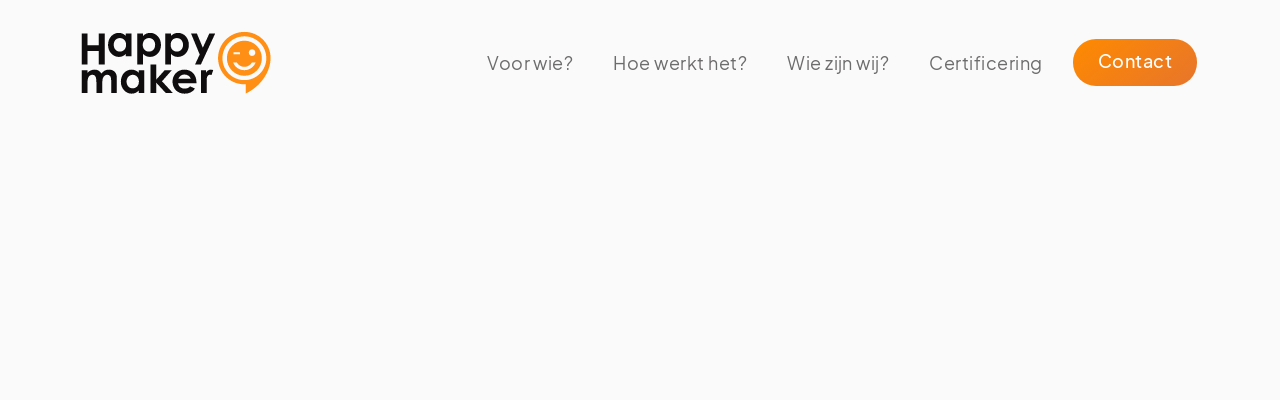

--- FILE ---
content_type: text/html
request_url: https://www.happymaker.nl/
body_size: 9078
content:
<!DOCTYPE html><!-- Last Published: Fri Dec 12 2025 13:45:04 GMT+0000 (Coordinated Universal Time) --><html data-wf-domain="www.happymaker.nl" data-wf-page="6286490701a04a1393ab0fc7" data-wf-site="6286490701a04a06e9ab0fc8" lang="nl"><head><meta charset="utf-8"/><title>Happymaker, dé whitelabel giftshop voor bedrijven</title><meta content="Om mensen bij je te houden, moet je van ze houden. Maak een klein gebaar op het juiste moment. De HappyMaker giftshop voor bedrijven maakt het makkelijk." name="description"/><meta content="Happymaker, dé whitelabel giftshop voor bedrijven" property="og:title"/><meta content="Om mensen bij je te houden, moet je van ze houden. Maak een klein gebaar op het juiste moment. De HappyMaker giftshop voor bedrijven maakt het makkelijk." property="og:description"/><meta content="https://cdn.prod.website-files.com/6286490701a04a06e9ab0fc8/62ab2110d19e95e34f24b0f5_open-graph_1200x630px.jpg" property="og:image"/><meta content="Happymaker, dé whitelabel giftshop voor bedrijven" property="twitter:title"/><meta content="Om mensen bij je te houden, moet je van ze houden. Maak een klein gebaar op het juiste moment. De HappyMaker giftshop voor bedrijven maakt het makkelijk." property="twitter:description"/><meta content="https://cdn.prod.website-files.com/6286490701a04a06e9ab0fc8/62ab2110d19e95e34f24b0f5_open-graph_1200x630px.jpg" property="twitter:image"/><meta property="og:type" content="website"/><meta content="summary_large_image" name="twitter:card"/><meta content="width=device-width, initial-scale=1" name="viewport"/><link href="https://cdn.prod.website-files.com/6286490701a04a06e9ab0fc8/css/happymaker.shared.1340b03ab.min.css" rel="stylesheet" type="text/css"/><script src="https://use.typekit.net/inv7fhg.js" type="text/javascript"></script><script type="text/javascript">try{Typekit.load();}catch(e){}</script><script type="text/javascript">!function(o,c){var n=c.documentElement,t=" w-mod-";n.className+=t+"js",("ontouchstart"in o||o.DocumentTouch&&c instanceof DocumentTouch)&&(n.className+=t+"touch")}(window,document);</script><link href="https://cdn.prod.website-files.com/6286490701a04a06e9ab0fc8/62864fb0f146fe19d5409ed4_flavicon_32x32px.png" rel="shortcut icon" type="image/x-icon"/><link href="https://cdn.prod.website-files.com/6286490701a04a06e9ab0fc8/62864fe52981d33201326944_webclip_256x256px.jpg" rel="apple-touch-icon"/><!--
 ---------------------------------
|  Web design & development:      |
|  Leucq! Creative Services.      |
|  I www.leucq.com                |
|  © 2023 | Erwin Bomans - BNO    |
 ---------------------------------
-->
<!-- Leadinfo tracking code -->
<script>
(function(l,e,a,d,i,n,f,o){if(!l[i]){l.GlobalLeadinfoNamespace=l.GlobalLeadinfoNamespace||[];
l.GlobalLeadinfoNamespace.push(i);l[i]=function(){(l[i].q=l[i].q||[]).push(arguments)};l[i].t=l[i].t||n;
l[i].q=l[i].q||[];o=e.createElement(a);f=e.getElementsByTagName(a)[0];o.async=1;o.src=d;f.parentNode.insertBefore(o,f);}
}(window,document,'script','https://cdn.leadinfo.net/ping.js','leadinfo','LI-6442762E26EBA'));
</script>
<!-- Leucq! Cookie Consent -->
<script async src="https://cdn.jsdelivr.net/npm/@finsweet/cookie-consent@1/fs-cc.js" fs-cc-mode="opt-in"></script>
<style>
  * {
  -webkit-font-smoothing: antialiased;
  -moz-osx-font-smoothing: grayscale;
}
</style></head><body><div data-animation="default" data-collapse="medium" data-duration="400" data-easing="ease" data-easing2="ease" role="banner" class="navbar w-nav"><div class="nav-block"><a href="/" aria-current="page" class="brand w-nav-brand w--current"><img src="https://cdn.prod.website-files.com/6286490701a04a06e9ab0fc8/62864cba44b40e4ca04af3da_Logo_Happymaker.svg" loading="lazy" alt="" class="logo"/></a><div data-w-id="110b151f-b62b-82ef-a990-5bd6b423d2a8" class="nav"><nav role="navigation" class="nav-menu w-nav-menu"><a href="/#voor-wie" class="nav-link w-nav-link">Voor wie?</a><a href="/#app" class="nav-link w-nav-link">Hoe werkt het?</a><a href="/#wie-wij-zijn" class="nav-link w-nav-link">Wie zijn wij?</a><a href="/certificering" class="nav-link w-nav-link">Certificering</a></nav><a href="#contact" class="nav-button w-button">Contact<br/></a><div class="menu-button w-nav-button"><div class="menu-icon w-icon-nav-menu"></div></div><div class="nav-bg"></div></div></div></div><div class="cookie-consent"><div fs-cc="banner" class="fs-cc-banner_component"><div class="fs-cc-banner_container"><div class="fs-cc-banner2_text">Door op de knop ‘Accepteren’ te klikken, gaat u akkoord met het plaatsen van cookies die in dit <a href="/cookie-beleid" class="fs-cc-banner2_text-link">cookie beleid</a> worden beschreven.</div><div class="margin-top margin-small"><div class="fs-cc-banner2_buttons-wrapper"><a fs-cc="deny" href="#" class="fs-cc-banner2_button fs-cc-button-alt w-button">Afwijzen</a><a fs-cc="allow" href="#" class="nav-button w-button">Accepteren</a></div></div></div></div><div fs-cc="manager" class="fs-cc-manager_component"><div fs-cc="open-preferences" role="button" tabindex="0" title="Cookie Preferences" aria-label="Cookie Preferences" class="fs-cc-manager_button w-embed"><svg viewBox="0 0 24 24" fill="none" xmlns="http://www.w3.org/2000/svg">
<path d="M9 8L9 8.01" stroke="currentColor" stroke-width="2" stroke-linecap="round" stroke-linejoin="round"/>
<path d="M16 15L16 15.01" stroke="currentColor" stroke-width="2" stroke-linecap="round" stroke-linejoin="round"/>
<path d="M10 17L10 17.01" stroke="currentColor" stroke-width="2" stroke-linecap="round" stroke-linejoin="round"/>
<path d="M11 13L11 13.01" stroke="currentColor" stroke-width="2" stroke-linecap="round" stroke-linejoin="round"/>
<path d="M6 12L6 12.01" stroke="currentColor" stroke-width="2" stroke-linecap="round" stroke-linejoin="round"/>
<path d="M12 21C16.9706 21 21 16.9706 21 12C21 11.4402 20.9489 10.8924 20.8511 10.361C20.3413 10.7613 19.6985 11 19 11C18.4536 11 17.9413 10.8539 17.5 10.5987C17.0587 10.8539 16.5464 11 16 11C14.3431 11 13 9.65685 13 8C13 7.60975 13.0745 7.23691 13.2101 6.89492C11.9365 6.54821 11 5.38347 11 4C11 3.66387 11.0553 3.34065 11.1572 3.03894C6.58185 3.46383 3 7.31362 3 12C3 16.9706 7.02944 21 12 21Z" stroke="currentColor" stroke-width="2" stroke-linecap="round" stroke-linejoin="round"/>
</svg></div></div><div fs-cc-scroll="disable" fs-cc="preferences" class="fs-cc-prefs_component"><div class="fs-cc-prefs_form-wrapper w-form"><form id="cookie-preferences" name="wf-form-Cookie-Preferences" data-name="Cookie Preferences" method="get" class="fs-cc-prefs_form" data-wf-page-id="6286490701a04a1393ab0fc7" data-wf-element-id="e7e52c5b-533c-0fce-614a-81d2c291ea86"><div fs-cc="close" class="fs-cc-prefs_close"><div class="fs-cc-preferences2_close-icon w-embed"><svg fill="currentColor" aria-hidden="true" focusable="false" viewBox="0 0 16 16">
	<path d="M9.414 8l4.293-4.293-1.414-1.414L8 6.586 3.707 2.293 2.293 3.707 6.586 8l-4.293 4.293 1.414 1.414L8 9.414l4.293 4.293 1.414-1.414L9.414 8z"></path>
</svg></div></div><div class="fs-cc-prefs_content"><div class="fs-cc-prefs2_space-small"><div class="fs-cc-prefs2_title">Privacy reglement</div></div><div class="fs-cc-prefs2_option"><div class="fs-cc-prefs2_toggle-wrapper"><div class="fs-cc-prefs2_label">Essentiële cookies</div><div class="text-block">Vereist</div></div></div><div class="fs-cc-prefs2_option"><div class="fs-cc-prefs2_toggle-wrapper"><div class="fs-cc-prefs2_label">Marketing cookies</div><label class="w-checkbox fs-cc-prefs2_checkbox-field"><div class="w-checkbox-input w-checkbox-input--inputType-custom fs-cc-prefs2_checkbox"></div><input type="checkbox" id="marketing-2" name="marketing-2" data-name="Marketing 2" fs-cc-checkbox="marketing" style="opacity:0;position:absolute;z-index:-1"/><span for="marketing-2" class="fs-cc-prefs2_checkbox-label w-form-label">Essential</span></label></div></div><div class="fs-cc-prefs2_option"><div class="fs-cc-prefs2_toggle-wrapper"><div class="fs-cc-prefs2_label">Personalisatie cookies</div><label class="w-checkbox fs-cc-prefs2_checkbox-field"><div class="w-checkbox-input w-checkbox-input--inputType-custom fs-cc-prefs2_checkbox"></div><input type="checkbox" id="personalization-2" name="personalization-2" data-name="Personalization 2" fs-cc-checkbox="personalization" style="opacity:0;position:absolute;z-index:-1"/><span for="personalization-2" class="fs-cc-prefs2_checkbox-label w-form-label">Essential</span></label></div></div><div class="fs-cc-prefs2_option"><div class="fs-cc-prefs2_toggle-wrapper"><div class="fs-cc-prefs2_label">Analytics-cookies</div><label class="w-checkbox fs-cc-prefs2_checkbox-field"><div class="w-checkbox-input w-checkbox-input--inputType-custom fs-cc-prefs2_checkbox"></div><input type="checkbox" id="analytics-2" name="analytics-2" data-name="Analytics 2" fs-cc-checkbox="analytics" style="opacity:0;position:absolute;z-index:-1"/><span for="analytics-2" class="fs-cc-prefs2_checkbox-label w-form-label">Essential</span></label></div></div><div class="fs-cc-prefs2_buttons-wrapper"><a fs-cc="deny" href="#" class="fs-cc-prefs2_button fs-cc-button-alt w-button">Alle cookies weigeren</a><a fs-cc="allow" href="#" class="fs-cc-prefs2_button w-button">Alle cookies toestaan</a><a fs-cc="submit" href="#" class="fs-cc-prefs2_submit w-button">Bewaar voorkeuren</a></div></div></form><div class="w-form-done"></div><div class="w-form-fail"></div><div fs-cc="close" class="fs-cc-prefs_overlay"></div></div></div></div><div class="overflow"><div class="section-hero"><div class="content"><div class="w-layout-grid grid-hero"><div id="w-node-e34004db-e3ec-b6cd-f79d-77ab81bd2115-93ab0fc7" class="block-hero"><h1 data-w-id="5916dd8f-e5d6-7bb2-b64d-e2a4481880d6" style="opacity:0" class="heading-hero">Om mensen bij je te houden, moet je van ze houden</h1><div class="padding-vertical padding-lcustom"><p data-w-id="80995846-b946-6d3b-e54d-5790298f621d" style="opacity:0" class="paragraph-hero">Een klein gebaar op het juiste moment. Dat maakt echt het verschil. Wil jij je medewerkers of klanten af en toe verrassen met een kaartje of een klein cadeautje, dan ben je bij de Happymaker giftshop voor bedrijven aan het juiste adres.</p></div><div data-w-id="1e91b126-44b1-99a9-ff9e-60629e8792b5" style="opacity:0" class="w-layout-grid grid-button"><a href="#voor-wie" id="w-node-_8239d24d-4615-b7aa-3371-854c97de0141-93ab0fc7" class="button w-button">Lees meer!</a></div></div><div id="w-node-_5350d83e-2ee3-2afd-1953-298560018490-93ab0fc7" data-w-id="5350d83e-2ee3-2afd-1953-298560018490" class="circle-hero"><div style="-webkit-transform:translate3d(0, 0, 0) scale3d(0, 0, 1) rotateX(0) rotateY(0) rotateZ(0) skew(0, 0);-moz-transform:translate3d(0, 0, 0) scale3d(0, 0, 1) rotateX(0) rotateY(0) rotateZ(0) skew(0, 0);-ms-transform:translate3d(0, 0, 0) scale3d(0, 0, 1) rotateX(0) rotateY(0) rotateZ(0) skew(0, 0);transform:translate3d(0, 0, 0) scale3d(0, 0, 1) rotateX(0) rotateY(0) rotateZ(0) skew(0, 0)" class="circle-hero-a"></div><div style="-webkit-transform:translate3d(0, 0, 0) scale3d(0, 0, 1) rotateX(0) rotateY(0) rotateZ(0) skew(0, 0);-moz-transform:translate3d(0, 0, 0) scale3d(0, 0, 1) rotateX(0) rotateY(0) rotateZ(0) skew(0, 0);-ms-transform:translate3d(0, 0, 0) scale3d(0, 0, 1) rotateX(0) rotateY(0) rotateZ(0) skew(0, 0);transform:translate3d(0, 0, 0) scale3d(0, 0, 1) rotateX(0) rotateY(0) rotateZ(0) skew(0, 0)" class="circle-hero-b"></div><div style="-webkit-transform:translate3d(0, 0, 0) scale3d(0, 0, 1) rotateX(0) rotateY(0) rotateZ(0) skew(0, 0);-moz-transform:translate3d(0, 0, 0) scale3d(0, 0, 1) rotateX(0) rotateY(0) rotateZ(0) skew(0, 0);-ms-transform:translate3d(0, 0, 0) scale3d(0, 0, 1) rotateX(0) rotateY(0) rotateZ(0) skew(0, 0);transform:translate3d(0, 0, 0) scale3d(0, 0, 1) rotateX(0) rotateY(0) rotateZ(0) skew(0, 0)" class="circle-hero-blur"></div></div></div></div></div><div id="voor-wie" class="section background-image"><div class="content"><div class="w-layout-grid grid"><div id="w-node-ccfd24ae-4da4-2555-f7dc-a52be6d412c0-93ab0fc7" data-w-id="ccfd24ae-4da4-2555-f7dc-a52be6d412c0" style="opacity:0" class="focus transparant"><div class="focus-block"><div class="margin-bottom"><h2 class="heading-9">Voor wie?</h2><h3 class="heading-10">Dé whitelabel giftshop voor callcenters en HR</h3></div><div class="padding-vertical padding-medium"><p class="paragraph-focus">Een medewerker is net vader geworden. Een collega breekt haar been en kan een tijdje niet naar kantoor komen. Of er is bij een klant iets verkeerd gegaan en je wilt op een persoonlijke manier sorry zeggen. Wat is er dan leuker dan een kaartje of cadeautje? Leuk, maar ook tijdrovend. Tenzij je de Happymaker app gebruikt. Een eigen giftshop voor bedrijven.</p><a href="#app" class="cta-button w-button">Hoe werkt het?</a></div></div></div></div></div></div><div id="app" class="section"><div class="content"><div class="w-layout-grid grid-focus"><div id="w-node-_31a56042-9cf9-aaf9-3968-ce0ef494c7b1-93ab0fc7" data-w-id="31a56042-9cf9-aaf9-3968-ce0ef494c7b1" style="opacity:0" class="focus-large"><div class="focus-block-large"><div class="margin-bottom margin-medium"><h2 class="white">Hoe werkt het?</h2><h3 class="h3-white">Leg de fulfilment extern neer</h3></div><div class="padding-vertical padding-large"><p class="paragraph white">Met de Happymaker giftshop hou je zelf de regie, maar geef je alle werk rond het inpakken en het versturen van een kaartje en of een cadeautje uit handen. <br/><br/>Medewerkers gaan via jouw intranet naar de Happymaker giftshop, die is vormgegeven in jouw huisstijl. Ze kiezen een cadeautje of kaartje, schrijven de tekst en integreren de adresgegevens (desgewenst via een koppeling naar jouw HR- of CRM-software). Net zoals ze gewend zijn op gewone online kaartenwinkels of webshops.</p></div><a href="/demo-aanvraag" class="cta-button w-button">Vraag een demo aan</a></div><img class="image-focus-large" src="https://cdn.prod.website-files.com/6286490701a04a06e9ab0fc8/62e3e341ad73fa49b2d899a2_6287d53e92464ac3fb6eee4e_Screen_1.webp" alt="Schermafbeelding van de Happymaker.app waarop de werking in 6 eenvoudige stappen getoond wordt." style="opacity:0" sizes="(max-width: 479px) 85vw, (max-width: 767px) 88vw, (max-width: 991px) 81vw, 79vw" data-w-id="2cf93ff0-04b5-5cd5-e7ad-9dbddcbac366" loading="eager" srcset="https://cdn.prod.website-files.com/6286490701a04a06e9ab0fc8/62e3e341ad73fa49b2d899a2_6287d53e92464ac3fb6eee4e_Screen_1-p-500.webp 500w, https://cdn.prod.website-files.com/6286490701a04a06e9ab0fc8/62e3e341ad73fa49b2d899a2_6287d53e92464ac3fb6eee4e_Screen_1-p-800.webp 800w, https://cdn.prod.website-files.com/6286490701a04a06e9ab0fc8/62e3e341ad73fa49b2d899a2_6287d53e92464ac3fb6eee4e_Screen_1-p-1080.webp 1080w, https://cdn.prod.website-files.com/6286490701a04a06e9ab0fc8/62e3e341ad73fa49b2d899a2_6287d53e92464ac3fb6eee4e_Screen_1.webp 1270w"/></div></div></div></div><div class="section net-promotor-score"><div class="w-layout-grid nps-grid"><div id="w-node-_0d6fb468-acb7-044a-7173-5443b1456082-93ab0fc7" data-w-id="0d6fb468-acb7-044a-7173-5443b1456082" style="opacity:0" class="nps-image-box"></div><div id="w-node-_3c90ce60-6653-5b1b-c4c5-9c8243f6abca-93ab0fc7" data-w-id="3c90ce60-6653-5b1b-c4c5-9c8243f6abca" style="opacity:0" class="focus nps"><div class="nps-text-block"><h3 class="heading-13">Maak klanten blij</h3><div class="padding-vertical padding-medium"><p class="paragraph-focus custom-margin">Met de Happymaker giftshop voor contactcenters verhoog je de <strong>Net Promotor Score</strong> (NPS) van jouw klanten. Heeft een klant een terechte klacht en wil je wat meer doen dan alleen de klacht verhelpen, dan kunnen je medewerkers heel eenvoudig een reep chocola, kaartje of grappig cadeautje sturen. Zo laat je blijken dat het jou ook echt spijt dat er iets fout is gegaan. En maak je van een klacht een kans. Een kans om een ontevreden klant om te turnen in een echte ambassadeur!</p></div></div></div><div id="w-node-_095bda26-32a8-61e2-4fbe-a868941deebf-93ab0fc7" class="w-layout-grid nps-duo-grid"><div id="w-node-_95674aa6-4f44-bc51-c26d-b87f97d01aae-93ab0fc7" data-w-id="95674aa6-4f44-bc51-c26d-b87f97d01aae" style="opacity:0" class="nps-image-box second"></div><div id="w-node-_9c480deb-24ea-38a6-482a-cf953491cf77-93ab0fc7" data-w-id="9c480deb-24ea-38a6-482a-cf953491cf77" style="opacity:0" class="nps-image-box third"></div></div></div></div><div class="section"><div class="content"><div class="w-layout-grid grid-feature-large"><div id="w-node-_940ece19-1607-d206-e159-24469adb648d-93ab0fc7" data-w-id="940ece19-1607-d206-e159-24469adb648d" style="opacity:0" class="w-layout-grid feature-large"><div id="w-node-_940ece19-1607-d206-e159-24469adb648e-93ab0fc7" class="feature-block"><h3 class="heading-14">Verras ze met een cadeautje</h3><div class="padding-vertical padding-medium"><p class="paragraph">Het grote verschil is dat de Happymaker giftshop geen gewone shop is, maar jouw eigen shop, die door ons wordt gerund. Jij bepaalt welke kaartjes en cadeautjes jouw medewerkers kunnen kiezen. Jij bepaalt hoe die cadeaus verpakt moeten worden. En jij bepaalt op welke manier de cadeautjes eventueel kunnen worden gepersonaliseerd. <br/><br/>Al het regelwerk daar omheen, zoals de inkoop van cadeautjes en cadeaupapier, het printen van kaartjes en het verpakken en versturen, regelen wij. We kunnen zelfs de verpakking klantspecifiek maken, met bijvoorbeeld inpakpapier waarin jouw logo en huisstijl is verwerkt!</p></div></div><img class="image-feature-right" src="https://cdn.prod.website-files.com/6286490701a04a06e9ab0fc8/6374d85bbf1b547fbfe740cc_kaart%2Bbox.jpg" alt="Verras met een uniek presentje zoals een zakje met paaseitjes in de klueren van jouw huisstijl." style="opacity:0" sizes="(max-width: 479px) 92vw, (max-width: 991px) 95vw, 96vw" data-w-id="940ece19-1607-d206-e159-24469adb6496" id="w-node-_940ece19-1607-d206-e159-24469adb6496-93ab0fc7" loading="eager" srcset="https://cdn.prod.website-files.com/6286490701a04a06e9ab0fc8/6374d85bbf1b547fbfe740cc_kaart%2Bbox-p-500.jpg 500w, https://cdn.prod.website-files.com/6286490701a04a06e9ab0fc8/6374d85bbf1b547fbfe740cc_kaart%2Bbox-p-800.jpg 800w, https://cdn.prod.website-files.com/6286490701a04a06e9ab0fc8/6374d85bbf1b547fbfe740cc_kaart%2Bbox.jpg 800w"/></div></div></div></div><div class="section employee"><div class="padding-vertical padding-xsmall"><div class="w-layout-grid nps-grid"><div id="w-node-cb3f0b4b-59b1-4704-ffe6-4b5efb46142b-93ab0fc7" class="w-layout-grid nps-duo-grid"><div id="w-node-cb3f0b4b-59b1-4704-ffe6-4b5efb46142c-93ab0fc7" data-w-id="cb3f0b4b-59b1-4704-ffe6-4b5efb46142c" style="opacity:0" class="nps-image-box fourth"></div><div id="w-node-cb3f0b4b-59b1-4704-ffe6-4b5efb46142d-93ab0fc7" data-w-id="cb3f0b4b-59b1-4704-ffe6-4b5efb46142d" style="opacity:0" class="nps-image-box fifth"></div></div><div id="w-node-cb3f0b4b-59b1-4704-ffe6-4b5efb461421-93ab0fc7" data-w-id="cb3f0b4b-59b1-4704-ffe6-4b5efb461421" style="opacity:0" class="focus nps"><div class="nps-text-block"><h3 class="heading-15">Maak ook medewerkers blij</h3><div class="padding-vertical padding-medium"><p class="paragraph-focus custom-margin">Natuurlijk doe je dat primair door het creëren van goede werkomstandigheden en door uitstekende primaire en secundaire arbeidsvoorwaarden. Maar je doet het ook door ze af en toe onverwacht een glimlach te bezorgen. Stuur een collega die tijdelijk veel werk heeft verzet voor een project of vanwege een zieke collega bijvoorbeeld eens een dinerbon. Die bijzondere blijk van waardering maakt veel indruk. Je laat ermee zien dat je ziet hoe hard je collega&#x27;s werken. <br/><br/>Om te voorkomen dat managers en HR-afdelingen hierdoor overbelast raken, gebruik je de app van de Happymaker - whitelabel - giftshop.</p></div></div></div><div id="w-node-cb3f0b4b-59b1-4704-ffe6-4b5efb461420-93ab0fc7" data-w-id="cb3f0b4b-59b1-4704-ffe6-4b5efb461420" style="opacity:0" class="nps-image-box six"></div></div></div></div><div class="section"><div class="content"><div class="w-layout-grid grid-feature-large"><div id="w-node-d6422a1b-45cc-70d6-d46f-0111119a8c40-93ab0fc7" data-w-id="d6422a1b-45cc-70d6-d46f-0111119a8c40" style="opacity:0" class="w-layout-grid feature-large"><img class="image-feature-left" src="https://cdn.prod.website-files.com/6286490701a04a06e9ab0fc8/62ab02d8ff6ad58b94cac8da_post-verzenden.webp" alt="Foto toont de verzending van een poststuk." style="opacity:0" sizes="(max-width: 479px) 92vw, (max-width: 991px) 95vw, 96vw" data-w-id="d6422a1b-45cc-70d6-d46f-0111119a8c41" id="w-node-d6422a1b-45cc-70d6-d46f-0111119a8c41-93ab0fc7" loading="eager" srcset="https://cdn.prod.website-files.com/6286490701a04a06e9ab0fc8/62ab02d8ff6ad58b94cac8da_post-verzenden-p-500.webp 500w, https://cdn.prod.website-files.com/6286490701a04a06e9ab0fc8/62ab02d8ff6ad58b94cac8da_post-verzenden-p-800.webp 800w, https://cdn.prod.website-files.com/6286490701a04a06e9ab0fc8/62ab02d8ff6ad58b94cac8da_post-verzenden.webp 808w"/><div id="w-node-d6422a1b-45cc-70d6-d46f-0111119a8c42-93ab0fc7" class="feature-block"><h3 class="heading">Vandaag besteld, morgen een glimlach</h3><div class="padding-vertical padding-medium"><p class="paragraph">Als je op werkdagen voor 16.00 uur je cadeautje of kaartje bestelt, heeft je klant of collega het de volgende dag al in huis. Wil je weten of hij of zij blij is met het cadeau, integreer dan een QR-code die de ontvanger kan scannen om te laten weten dat hij het ontvangen heeft. Je kunt hier zelfs een leuk competitie-element aan verbinden: zet jezelf op de foto met het product en stuur deze in. Degene met de leukste foto wint een prijs.</p></div></div></div></div></div></div><div id="wie-wij-zijn" class="section print"><div class="content"><div class="w-layout-grid grid"><div id="w-node-c556a129-d585-6831-07e3-c4636854c87f-93ab0fc7" data-w-id="c556a129-d585-6831-07e3-c4636854c87f" style="opacity:0" class="focus transparant"><div class="focus-block"><div class="margin-bottom"><h2 class="heading-12">Wie zijn wij?</h2><h3 class="heading-11">Wij zijn de bezorgers van een glimlach!</h3></div><div class="padding-vertical padding-medium"><p class="paragraph-focus">Happymaker is een samenwerkingsverband tussen designbureau Leucq! en fulfilment specialist MailStreet. Met een team van maar liefst 73 collega’s helpen wij je met het samenstellen van het assortiment voor jouw persoonlijke giftshop en zorgen wij ervoor dat de cadeautjes op tijd worden verpakt, de kaartjes geprint en de pakketjes verstuurd. Daarbij maken we gebruik van de voordelige portocontracten die we al hebben met PostNL en pakketbezorgers. Zo profiteer jij ook van ons uitgebreide netwerk.</p><a href="#contact" class="cta-button w-button">Contact</a></div></div></div></div><div data-w-id="d1a7c9ac-a6de-f607-aeb1-03a83e6ffc6e" class="circle-block-right"><div style="-webkit-transform:translate3d(0, 0, 0) scale3d(0, 0, 1) rotateX(0) rotateY(0) rotateZ(0) skew(0, 0);-moz-transform:translate3d(0, 0, 0) scale3d(0, 0, 1) rotateX(0) rotateY(0) rotateZ(0) skew(0, 0);-ms-transform:translate3d(0, 0, 0) scale3d(0, 0, 1) rotateX(0) rotateY(0) rotateZ(0) skew(0, 0);transform:translate3d(0, 0, 0) scale3d(0, 0, 1) rotateX(0) rotateY(0) rotateZ(0) skew(0, 0)" class="circle-right-a"></div><div style="-webkit-transform:translate3d(0, 0, 0) scale3d(0, 0, 1) rotateX(0) rotateY(0) rotateZ(0) skew(0, 0);-moz-transform:translate3d(0, 0, 0) scale3d(0, 0, 1) rotateX(0) rotateY(0) rotateZ(0) skew(0, 0);-ms-transform:translate3d(0, 0, 0) scale3d(0, 0, 1) rotateX(0) rotateY(0) rotateZ(0) skew(0, 0);transform:translate3d(0, 0, 0) scale3d(0, 0, 1) rotateX(0) rotateY(0) rotateZ(0) skew(0, 0)" class="circle-right-blur"></div></div></div></div><div id="referenties" class="section testimonials"><div class="content"><div data-w-id="ee18d5a0-c67e-3f20-dda7-ac7875f2ba9d" style="opacity:0" class="block-heading"><h2 class="heading">Blije reacties</h2></div><div class="w-layout-grid grid-testimonial"><div id="w-node-_3e34f087-89be-57ba-b5d0-128893212259-93ab0fc7" class="w-layout-grid grid-parts"><div id="w-node-beb9e1a6-c0d6-ef0d-1e68-071bbd907241-93ab0fc7" data-w-id="beb9e1a6-c0d6-ef0d-1e68-071bbd907241" style="opacity:0" class="testimonial"><p class="paragraph-testimonial">&quot;De meest geliefde dienstverlener van Nederland worden. Dat is onze missie. Het goede nieuws: we zijn hard op weg. En dankzij de Happymaker.app weer een stapje dichterbij. Trots. Super gedaan!&quot;</p><div class="client"><img src="https://cdn.prod.website-files.com/6286490701a04a06e9ab0fc8/628662a33e556b57f5b0c81c_centraal_beheer.webp" loading="lazy" sizes="100vw" srcset="https://cdn.prod.website-files.com/6286490701a04a06e9ab0fc8/628662a33e556b57f5b0c81c_centraal_beheer-p-500.webp 500w, https://cdn.prod.website-files.com/6286490701a04a06e9ab0fc8/628662a33e556b57f5b0c81c_centraal_beheer.webp 650w" alt="" class="client-logo"/><div class="client-info"><div class="name">Yvette Stegeman</div><div class="info">Manager Team Blije Klanten</div></div></div></div></div><div id="w-node-_61482789-7f09-c166-658a-2695a8894bef-93ab0fc7" class="w-layout-grid grid-parts"><div id="w-node-_564033e3-e3ba-1be4-c756-a302da36c863-93ab0fc7" data-w-id="564033e3-e3ba-1be4-c756-a302da36c863" style="opacity:0" class="testimonial"><p class="paragraph-testimonial">“Vita ut nibh at elit purus purus vel, trices. An adipiscing vehicula tortor et et sed felis eget vitae.Pharetra nulla sed metus volutpat suscipit lacus. Licula tortors eget. Lorum ipsum sum dolor sit amit.&quot;</p><div class="client"><img src="https://cdn.prod.website-files.com/6286490701a04a06e9ab0fc8/62aa24dad7b0aa08dae72f0a_TSN.webp" loading="lazy" alt="" class="client-logo"/><div class="client-info"><div class="name">Leonie van Davenhorst</div><div class="info">Communicatieadviseur bij TSN Thuiszorg</div></div></div></div></div></div></div></div><div id="contact" class="section"><div class="content"><div data-w-id="028c99df-4a74-5dd9-09f8-7ada13e3f957" class="grid-banner"><div id="w-node-_028c99df-4a74-5dd9-09f8-7ada13e3f959-13e3f957" class="banner-block"><h3 class="h3-white">Wie ga jij blij maken?</h3><div class="padding-vertical padding-large"><p class="paragraph white">Wil je ook de Happymaker in je organisatie gaan gebruiken of wil je meer weten? Bel Jan-Willem Roelofs of stuur hem een <a href="mailto:jwr@happymaker.nl?subject=Meer%20info%20m.b.t.%20de%20Happymaker%20giftshop." class="link-2">e-mail</a>.</p></div><a id="w-node-_028c99df-4a74-5dd9-09f8-7ada13e3f95f-13e3f957" data-w-id="028c99df-4a74-5dd9-09f8-7ada13e3f95f" href="tel:0886767705" class="button-white w-button">Bel: 088 - 67 67 705</a></div><div class="div-block"><img class="image-banner" src="https://cdn.prod.website-files.com/6286490701a04a06e9ab0fc8/62aa17457ba682c8f9bcc099_happymaker-jan-willem-roelofs.webp" alt="" sizes="(max-width: 991px) 95vw, 48vw" data-w-id="028c99df-4a74-5dd9-09f8-7ada13e3f958" id="w-node-_028c99df-4a74-5dd9-09f8-7ada13e3f958-13e3f957" loading="eager" srcset="https://cdn.prod.website-files.com/6286490701a04a06e9ab0fc8/62aa17457ba682c8f9bcc099_happymaker-jan-willem-roelofs-p-500.webp 500w, https://cdn.prod.website-files.com/6286490701a04a06e9ab0fc8/62aa17457ba682c8f9bcc099_happymaker-jan-willem-roelofs-p-800.webp 800w, https://cdn.prod.website-files.com/6286490701a04a06e9ab0fc8/62aa17457ba682c8f9bcc099_happymaker-jan-willem-roelofs.webp 826w"/></div></div></div></div><div class="section-footer"><div class="content"><div class="w-layout-grid grid-footer"><div id="w-node-_15c6fc53-cc86-a518-586c-6279d5c98561-d5c9855e" data-w-id="15c6fc53-cc86-a518-586c-6279d5c98561" class="block-footer"><img src="https://cdn.prod.website-files.com/6286490701a04a06e9ab0fc8/62864cba44b40e4ca04af3da_Logo_Happymaker.svg" loading="lazy" alt="" class="logo-footer"/><p class="paragraph-footer">Een klein gebaar op het juiste moment. Dat maakt het verschil, voor de ontvanger én de verzender. En dat is nou precies wat onze unieke Happymaker app voor jou kan doen.</p></div><div id="w-node-_15c6fc53-cc86-a518-586c-6279d5c98571-d5c9855e" data-w-id="15c6fc53-cc86-a518-586c-6279d5c98571" class="block-footer first"><div class="div-block-2"><h6 class="heading-footer">Social media</h6><a href="https://www.facebook.com/HappymakerNL/" target="_blank" class="link-footer">Facebook</a><a href="https://www.instagram.com/happymakernl/" target="_blank" class="link-footer">Instagram</a><a href="https://www.linkedin.com/company/happymaker/" target="_blank" class="link-footer">LinkedIn<br/></a><a href="#" target="_blank" class="link-footer hide">.</a></div></div><div id="w-node-_15c6fc53-cc86-a518-586c-6279d5c98565-d5c9855e" data-w-id="15c6fc53-cc86-a518-586c-6279d5c98565" class="block-footer second"><h6 class="heading-footer">Snelle links</h6><a href="/certificering" class="link-footer">Certificering</a><a href="/algemene-voorwaarden" class="link-footer">Voorwaarden</a><a href="/privacy-reglement" class="link-footer">Privacy reglement</a><a href="/cookie-beleid" class="link-footer">Cookie beleid<br/></a></div><div id="w-node-_15c6fc53-cc86-a518-586c-6279d5c9857d-d5c9855e" data-w-id="15c6fc53-cc86-a518-586c-6279d5c9857d" class="block-footer third"><h6 class="heading-footer">Bezoekadres</h6><p class="paragraph-footer">Lübeckstraat 7<br/>7418 EK Deventer<br/></p><div class="spacer"></div><a href="tel:0886767777" class="link-footer">088 - 67 67 777<br/></a><a href="mailto:jwr@happymaker.nl?subject=Mail%20van%20uw%20website" class="link-footer">jwr@happymaker.nl</a></div></div><div data-w-id="15c6fc53-cc86-a518-586c-6279d5c98587" class="footer-down"><p class="text-footer-down">© 2023 Happymaker • <a href="https://www.leucq.com" class="link-footer-down"></a> Powered by <a href="https://mailstreet.nl" class="link">MailStreet</a>, designed by <a href="https://www.leucq.com" class="link">Leucq!</a> Creative Services.</p><h6 class="pay-off">Bezorgers van de glimlach!</h6></div></div></div></div><script src="https://d3e54v103j8qbb.cloudfront.net/js/jquery-3.5.1.min.dc5e7f18c8.js?site=6286490701a04a06e9ab0fc8" type="text/javascript" integrity="sha256-9/aliU8dGd2tb6OSsuzixeV4y/faTqgFtohetphbbj0=" crossorigin="anonymous"></script><script src="https://cdn.prod.website-files.com/6286490701a04a06e9ab0fc8/js/happymaker.schunk.36b8fb49256177c8.js" type="text/javascript"></script><script src="https://cdn.prod.website-files.com/6286490701a04a06e9ab0fc8/js/happymaker.schunk.47ebbff435677e11.js" type="text/javascript"></script><script src="https://cdn.prod.website-files.com/6286490701a04a06e9ab0fc8/js/happymaker.7e58d5a7.8815f27682a80457.js" type="text/javascript"></script></body></html>

--- FILE ---
content_type: text/css
request_url: https://cdn.prod.website-files.com/6286490701a04a06e9ab0fc8/css/happymaker.shared.1340b03ab.min.css
body_size: 17336
content:
html{-webkit-text-size-adjust:100%;-ms-text-size-adjust:100%;font-family:sans-serif}body{margin:0}article,aside,details,figcaption,figure,footer,header,hgroup,main,menu,nav,section,summary{display:block}audio,canvas,progress,video{vertical-align:baseline;display:inline-block}audio:not([controls]){height:0;display:none}[hidden],template{display:none}a{background-color:#0000}a:active,a:hover{outline:0}abbr[title]{border-bottom:1px dotted}b,strong{font-weight:700}dfn{font-style:italic}h1{margin:.67em 0;font-size:2em}mark{color:#000;background:#ff0}small{font-size:80%}sub,sup{vertical-align:baseline;font-size:75%;line-height:0;position:relative}sup{top:-.5em}sub{bottom:-.25em}img{border:0}svg:not(:root){overflow:hidden}hr{box-sizing:content-box;height:0}pre{overflow:auto}code,kbd,pre,samp{font-family:monospace;font-size:1em}button,input,optgroup,select,textarea{color:inherit;font:inherit;margin:0}button{overflow:visible}button,select{text-transform:none}button,html input[type=button],input[type=reset]{-webkit-appearance:button;cursor:pointer}button[disabled],html input[disabled]{cursor:default}button::-moz-focus-inner,input::-moz-focus-inner{border:0;padding:0}input{line-height:normal}input[type=checkbox],input[type=radio]{box-sizing:border-box;padding:0}input[type=number]::-webkit-inner-spin-button,input[type=number]::-webkit-outer-spin-button{height:auto}input[type=search]{-webkit-appearance:none}input[type=search]::-webkit-search-cancel-button,input[type=search]::-webkit-search-decoration{-webkit-appearance:none}legend{border:0;padding:0}textarea{overflow:auto}optgroup{font-weight:700}table{border-collapse:collapse;border-spacing:0}td,th{padding:0}@font-face{font-family:webflow-icons;src:url([data-uri])format("truetype");font-weight:400;font-style:normal}[class^=w-icon-],[class*=\ w-icon-]{speak:none;font-variant:normal;text-transform:none;-webkit-font-smoothing:antialiased;-moz-osx-font-smoothing:grayscale;font-style:normal;font-weight:400;line-height:1;font-family:webflow-icons!important}.w-icon-slider-right:before{content:""}.w-icon-slider-left:before{content:""}.w-icon-nav-menu:before{content:""}.w-icon-arrow-down:before,.w-icon-dropdown-toggle:before{content:""}.w-icon-file-upload-remove:before{content:""}.w-icon-file-upload-icon:before{content:""}*{box-sizing:border-box}html{height:100%}body{color:#333;background-color:#fff;min-height:100%;margin:0;font-family:Arial,sans-serif;font-size:14px;line-height:20px}img{vertical-align:middle;max-width:100%;display:inline-block}html.w-mod-touch *{background-attachment:scroll!important}.w-block{display:block}.w-inline-block{max-width:100%;display:inline-block}.w-clearfix:before,.w-clearfix:after{content:" ";grid-area:1/1/2/2;display:table}.w-clearfix:after{clear:both}.w-hidden{display:none}.w-button{color:#fff;line-height:inherit;cursor:pointer;background-color:#3898ec;border:0;border-radius:0;padding:9px 15px;text-decoration:none;display:inline-block}input.w-button{-webkit-appearance:button}html[data-w-dynpage] [data-w-cloak]{color:#0000!important}.w-code-block{margin:unset}pre.w-code-block code{all:inherit}.w-optimization{display:contents}.w-webflow-badge,.w-webflow-badge>img{box-sizing:unset;width:unset;height:unset;max-height:unset;max-width:unset;min-height:unset;min-width:unset;margin:unset;padding:unset;float:unset;clear:unset;border:unset;border-radius:unset;background:unset;background-image:unset;background-position:unset;background-size:unset;background-repeat:unset;background-origin:unset;background-clip:unset;background-attachment:unset;background-color:unset;box-shadow:unset;transform:unset;direction:unset;font-family:unset;font-weight:unset;color:unset;font-size:unset;line-height:unset;font-style:unset;font-variant:unset;text-align:unset;letter-spacing:unset;-webkit-text-decoration:unset;text-decoration:unset;text-indent:unset;text-transform:unset;list-style-type:unset;text-shadow:unset;vertical-align:unset;cursor:unset;white-space:unset;word-break:unset;word-spacing:unset;word-wrap:unset;transition:unset}.w-webflow-badge{white-space:nowrap;cursor:pointer;box-shadow:0 0 0 1px #0000001a,0 1px 3px #0000001a;visibility:visible!important;opacity:1!important;z-index:2147483647!important;color:#aaadb0!important;overflow:unset!important;background-color:#fff!important;border-radius:3px!important;width:auto!important;height:auto!important;margin:0!important;padding:6px!important;font-size:12px!important;line-height:14px!important;text-decoration:none!important;display:inline-block!important;position:fixed!important;inset:auto 12px 12px auto!important;transform:none!important}.w-webflow-badge>img{position:unset;visibility:unset!important;opacity:1!important;vertical-align:middle!important;display:inline-block!important}h1,h2,h3,h4,h5,h6{margin-bottom:10px;font-weight:700}h1{margin-top:20px;font-size:38px;line-height:44px}h2{margin-top:20px;font-size:32px;line-height:36px}h3{margin-top:20px;font-size:24px;line-height:30px}h4{margin-top:10px;font-size:18px;line-height:24px}h5{margin-top:10px;font-size:14px;line-height:20px}h6{margin-top:10px;font-size:12px;line-height:18px}p{margin-top:0;margin-bottom:10px}blockquote{border-left:5px solid #e2e2e2;margin:0 0 10px;padding:10px 20px;font-size:18px;line-height:22px}figure{margin:0 0 10px}figcaption{text-align:center;margin-top:5px}ul,ol{margin-top:0;margin-bottom:10px;padding-left:40px}.w-list-unstyled{padding-left:0;list-style:none}.w-embed:before,.w-embed:after{content:" ";grid-area:1/1/2/2;display:table}.w-embed:after{clear:both}.w-video{width:100%;padding:0;position:relative}.w-video iframe,.w-video object,.w-video embed{border:none;width:100%;height:100%;position:absolute;top:0;left:0}fieldset{border:0;margin:0;padding:0}button,[type=button],[type=reset]{cursor:pointer;-webkit-appearance:button;border:0}.w-form{margin:0 0 15px}.w-form-done{text-align:center;background-color:#ddd;padding:20px;display:none}.w-form-fail{background-color:#ffdede;margin-top:10px;padding:10px;display:none}label{margin-bottom:5px;font-weight:700;display:block}.w-input,.w-select{color:#333;vertical-align:middle;background-color:#fff;border:1px solid #ccc;width:100%;height:38px;margin-bottom:10px;padding:8px 12px;font-size:14px;line-height:1.42857;display:block}.w-input::placeholder,.w-select::placeholder{color:#999}.w-input:focus,.w-select:focus{border-color:#3898ec;outline:0}.w-input[disabled],.w-select[disabled],.w-input[readonly],.w-select[readonly],fieldset[disabled] .w-input,fieldset[disabled] .w-select{cursor:not-allowed}.w-input[disabled]:not(.w-input-disabled),.w-select[disabled]:not(.w-input-disabled),.w-input[readonly],.w-select[readonly],fieldset[disabled]:not(.w-input-disabled) .w-input,fieldset[disabled]:not(.w-input-disabled) .w-select{background-color:#eee}textarea.w-input,textarea.w-select{height:auto}.w-select{background-color:#f3f3f3}.w-select[multiple]{height:auto}.w-form-label{cursor:pointer;margin-bottom:0;font-weight:400;display:inline-block}.w-radio{margin-bottom:5px;padding-left:20px;display:block}.w-radio:before,.w-radio:after{content:" ";grid-area:1/1/2/2;display:table}.w-radio:after{clear:both}.w-radio-input{float:left;margin:3px 0 0 -20px;line-height:normal}.w-file-upload{margin-bottom:10px;display:block}.w-file-upload-input{opacity:0;z-index:-100;width:.1px;height:.1px;position:absolute;overflow:hidden}.w-file-upload-default,.w-file-upload-uploading,.w-file-upload-success{color:#333;display:inline-block}.w-file-upload-error{margin-top:10px;display:block}.w-file-upload-default.w-hidden,.w-file-upload-uploading.w-hidden,.w-file-upload-error.w-hidden,.w-file-upload-success.w-hidden{display:none}.w-file-upload-uploading-btn{cursor:pointer;background-color:#fafafa;border:1px solid #ccc;margin:0;padding:8px 12px;font-size:14px;font-weight:400;display:flex}.w-file-upload-file{background-color:#fafafa;border:1px solid #ccc;flex-grow:1;justify-content:space-between;margin:0;padding:8px 9px 8px 11px;display:flex}.w-file-upload-file-name{font-size:14px;font-weight:400;display:block}.w-file-remove-link{cursor:pointer;width:auto;height:auto;margin-top:3px;margin-left:10px;padding:3px;display:block}.w-icon-file-upload-remove{margin:auto;font-size:10px}.w-file-upload-error-msg{color:#ea384c;padding:2px 0;display:inline-block}.w-file-upload-info{padding:0 12px;line-height:38px;display:inline-block}.w-file-upload-label{cursor:pointer;background-color:#fafafa;border:1px solid #ccc;margin:0;padding:8px 12px;font-size:14px;font-weight:400;display:inline-block}.w-icon-file-upload-icon,.w-icon-file-upload-uploading{width:20px;margin-right:8px;display:inline-block}.w-icon-file-upload-uploading{height:20px}.w-container{max-width:940px;margin-left:auto;margin-right:auto}.w-container:before,.w-container:after{content:" ";grid-area:1/1/2/2;display:table}.w-container:after{clear:both}.w-container .w-row{margin-left:-10px;margin-right:-10px}.w-row:before,.w-row:after{content:" ";grid-area:1/1/2/2;display:table}.w-row:after{clear:both}.w-row .w-row{margin-left:0;margin-right:0}.w-col{float:left;width:100%;min-height:1px;padding-left:10px;padding-right:10px;position:relative}.w-col .w-col{padding-left:0;padding-right:0}.w-col-1{width:8.33333%}.w-col-2{width:16.6667%}.w-col-3{width:25%}.w-col-4{width:33.3333%}.w-col-5{width:41.6667%}.w-col-6{width:50%}.w-col-7{width:58.3333%}.w-col-8{width:66.6667%}.w-col-9{width:75%}.w-col-10{width:83.3333%}.w-col-11{width:91.6667%}.w-col-12{width:100%}.w-hidden-main{display:none!important}@media screen and (max-width:991px){.w-container{max-width:728px}.w-hidden-main{display:inherit!important}.w-hidden-medium{display:none!important}.w-col-medium-1{width:8.33333%}.w-col-medium-2{width:16.6667%}.w-col-medium-3{width:25%}.w-col-medium-4{width:33.3333%}.w-col-medium-5{width:41.6667%}.w-col-medium-6{width:50%}.w-col-medium-7{width:58.3333%}.w-col-medium-8{width:66.6667%}.w-col-medium-9{width:75%}.w-col-medium-10{width:83.3333%}.w-col-medium-11{width:91.6667%}.w-col-medium-12{width:100%}.w-col-stack{width:100%;left:auto;right:auto}}@media screen and (max-width:767px){.w-hidden-main,.w-hidden-medium{display:inherit!important}.w-hidden-small{display:none!important}.w-row,.w-container .w-row{margin-left:0;margin-right:0}.w-col{width:100%;left:auto;right:auto}.w-col-small-1{width:8.33333%}.w-col-small-2{width:16.6667%}.w-col-small-3{width:25%}.w-col-small-4{width:33.3333%}.w-col-small-5{width:41.6667%}.w-col-small-6{width:50%}.w-col-small-7{width:58.3333%}.w-col-small-8{width:66.6667%}.w-col-small-9{width:75%}.w-col-small-10{width:83.3333%}.w-col-small-11{width:91.6667%}.w-col-small-12{width:100%}}@media screen and (max-width:479px){.w-container{max-width:none}.w-hidden-main,.w-hidden-medium,.w-hidden-small{display:inherit!important}.w-hidden-tiny{display:none!important}.w-col{width:100%}.w-col-tiny-1{width:8.33333%}.w-col-tiny-2{width:16.6667%}.w-col-tiny-3{width:25%}.w-col-tiny-4{width:33.3333%}.w-col-tiny-5{width:41.6667%}.w-col-tiny-6{width:50%}.w-col-tiny-7{width:58.3333%}.w-col-tiny-8{width:66.6667%}.w-col-tiny-9{width:75%}.w-col-tiny-10{width:83.3333%}.w-col-tiny-11{width:91.6667%}.w-col-tiny-12{width:100%}}.w-widget{position:relative}.w-widget-map{width:100%;height:400px}.w-widget-map label{width:auto;display:inline}.w-widget-map img{max-width:inherit}.w-widget-map .gm-style-iw{text-align:center}.w-widget-map .gm-style-iw>button{display:none!important}.w-widget-twitter{overflow:hidden}.w-widget-twitter-count-shim{vertical-align:top;text-align:center;background:#fff;border:1px solid #758696;border-radius:3px;width:28px;height:20px;display:inline-block;position:relative}.w-widget-twitter-count-shim *{pointer-events:none;-webkit-user-select:none;user-select:none}.w-widget-twitter-count-shim .w-widget-twitter-count-inner{text-align:center;color:#999;font-family:serif;font-size:15px;line-height:12px;position:relative}.w-widget-twitter-count-shim .w-widget-twitter-count-clear{display:block;position:relative}.w-widget-twitter-count-shim.w--large{width:36px;height:28px}.w-widget-twitter-count-shim.w--large .w-widget-twitter-count-inner{font-size:18px;line-height:18px}.w-widget-twitter-count-shim:not(.w--vertical){margin-left:5px;margin-right:8px}.w-widget-twitter-count-shim:not(.w--vertical).w--large{margin-left:6px}.w-widget-twitter-count-shim:not(.w--vertical):before,.w-widget-twitter-count-shim:not(.w--vertical):after{content:" ";pointer-events:none;border:solid #0000;width:0;height:0;position:absolute;top:50%;left:0}.w-widget-twitter-count-shim:not(.w--vertical):before{border-width:4px;border-color:#75869600 #5d6c7b #75869600 #75869600;margin-top:-4px;margin-left:-9px}.w-widget-twitter-count-shim:not(.w--vertical).w--large:before{border-width:5px;margin-top:-5px;margin-left:-10px}.w-widget-twitter-count-shim:not(.w--vertical):after{border-width:4px;border-color:#fff0 #fff #fff0 #fff0;margin-top:-4px;margin-left:-8px}.w-widget-twitter-count-shim:not(.w--vertical).w--large:after{border-width:5px;margin-top:-5px;margin-left:-9px}.w-widget-twitter-count-shim.w--vertical{width:61px;height:33px;margin-bottom:8px}.w-widget-twitter-count-shim.w--vertical:before,.w-widget-twitter-count-shim.w--vertical:after{content:" ";pointer-events:none;border:solid #0000;width:0;height:0;position:absolute;top:100%;left:50%}.w-widget-twitter-count-shim.w--vertical:before{border-width:5px;border-color:#5d6c7b #75869600 #75869600;margin-left:-5px}.w-widget-twitter-count-shim.w--vertical:after{border-width:4px;border-color:#fff #fff0 #fff0;margin-left:-4px}.w-widget-twitter-count-shim.w--vertical .w-widget-twitter-count-inner{font-size:18px;line-height:22px}.w-widget-twitter-count-shim.w--vertical.w--large{width:76px}.w-background-video{color:#fff;height:500px;position:relative;overflow:hidden}.w-background-video>video{object-fit:cover;z-index:-100;background-position:50%;background-size:cover;width:100%;height:100%;margin:auto;position:absolute;inset:-100%}.w-background-video>video::-webkit-media-controls-start-playback-button{-webkit-appearance:none;display:none!important}.w-background-video--control{background-color:#0000;padding:0;position:absolute;bottom:1em;right:1em}.w-background-video--control>[hidden]{display:none!important}.w-slider{text-align:center;clear:both;-webkit-tap-highlight-color:#0000;tap-highlight-color:#0000;background:#ddd;height:300px;position:relative}.w-slider-mask{z-index:1;white-space:nowrap;height:100%;display:block;position:relative;left:0;right:0;overflow:hidden}.w-slide{vertical-align:top;white-space:normal;text-align:left;width:100%;height:100%;display:inline-block;position:relative}.w-slider-nav{z-index:2;text-align:center;-webkit-tap-highlight-color:#0000;tap-highlight-color:#0000;height:40px;margin:auto;padding-top:10px;position:absolute;inset:auto 0 0}.w-slider-nav.w-round>div{border-radius:100%}.w-slider-nav.w-num>div{font-size:inherit;line-height:inherit;width:auto;height:auto;padding:.2em .5em}.w-slider-nav.w-shadow>div{box-shadow:0 0 3px #3336}.w-slider-nav-invert{color:#fff}.w-slider-nav-invert>div{background-color:#2226}.w-slider-nav-invert>div.w-active{background-color:#222}.w-slider-dot{cursor:pointer;background-color:#fff6;width:1em;height:1em;margin:0 3px .5em;transition:background-color .1s,color .1s;display:inline-block;position:relative}.w-slider-dot.w-active{background-color:#fff}.w-slider-dot:focus{outline:none;box-shadow:0 0 0 2px #fff}.w-slider-dot:focus.w-active{box-shadow:none}.w-slider-arrow-left,.w-slider-arrow-right{cursor:pointer;color:#fff;-webkit-tap-highlight-color:#0000;tap-highlight-color:#0000;-webkit-user-select:none;user-select:none;width:80px;margin:auto;font-size:40px;position:absolute;inset:0;overflow:hidden}.w-slider-arrow-left [class^=w-icon-],.w-slider-arrow-right [class^=w-icon-],.w-slider-arrow-left [class*=\ w-icon-],.w-slider-arrow-right [class*=\ w-icon-]{position:absolute}.w-slider-arrow-left:focus,.w-slider-arrow-right:focus{outline:0}.w-slider-arrow-left{z-index:3;right:auto}.w-slider-arrow-right{z-index:4;left:auto}.w-icon-slider-left,.w-icon-slider-right{width:1em;height:1em;margin:auto;inset:0}.w-slider-aria-label{clip:rect(0 0 0 0);border:0;width:1px;height:1px;margin:-1px;padding:0;position:absolute;overflow:hidden}.w-slider-force-show{display:block!important}.w-dropdown{text-align:left;z-index:900;margin-left:auto;margin-right:auto;display:inline-block;position:relative}.w-dropdown-btn,.w-dropdown-toggle,.w-dropdown-link{vertical-align:top;color:#222;text-align:left;white-space:nowrap;margin-left:auto;margin-right:auto;padding:20px;text-decoration:none;position:relative}.w-dropdown-toggle{-webkit-user-select:none;user-select:none;cursor:pointer;padding-right:40px;display:inline-block}.w-dropdown-toggle:focus{outline:0}.w-icon-dropdown-toggle{width:1em;height:1em;margin:auto 20px auto auto;position:absolute;top:0;bottom:0;right:0}.w-dropdown-list{background:#ddd;min-width:100%;display:none;position:absolute}.w-dropdown-list.w--open{display:block}.w-dropdown-link{color:#222;padding:10px 20px;display:block}.w-dropdown-link.w--current{color:#0082f3}.w-dropdown-link:focus{outline:0}@media screen and (max-width:767px){.w-nav-brand{padding-left:10px}}.w-lightbox-backdrop{cursor:auto;letter-spacing:normal;text-indent:0;text-shadow:none;text-transform:none;visibility:visible;white-space:normal;word-break:normal;word-spacing:normal;word-wrap:normal;color:#fff;text-align:center;z-index:2000;opacity:0;-webkit-user-select:none;-moz-user-select:none;-webkit-tap-highlight-color:transparent;background:#000000e6;outline:0;font-family:Helvetica Neue,Helvetica,Ubuntu,Segoe UI,Verdana,sans-serif;font-size:17px;font-style:normal;font-weight:300;line-height:1.2;list-style:disc;position:fixed;inset:0;-webkit-transform:translate(0)}.w-lightbox-backdrop,.w-lightbox-container{-webkit-overflow-scrolling:touch;height:100%;overflow:auto}.w-lightbox-content{height:100vh;position:relative;overflow:hidden}.w-lightbox-view{opacity:0;width:100vw;height:100vh;position:absolute}.w-lightbox-view:before{content:"";height:100vh}.w-lightbox-group,.w-lightbox-group .w-lightbox-view,.w-lightbox-group .w-lightbox-view:before{height:86vh}.w-lightbox-frame,.w-lightbox-view:before{vertical-align:middle;display:inline-block}.w-lightbox-figure{margin:0;position:relative}.w-lightbox-group .w-lightbox-figure{cursor:pointer}.w-lightbox-img{width:auto;max-width:none;height:auto}.w-lightbox-image{float:none;max-width:100vw;max-height:100vh;display:block}.w-lightbox-group .w-lightbox-image{max-height:86vh}.w-lightbox-caption{text-align:left;text-overflow:ellipsis;white-space:nowrap;background:#0006;padding:.5em 1em;position:absolute;bottom:0;left:0;right:0;overflow:hidden}.w-lightbox-embed{width:100%;height:100%;position:absolute;inset:0}.w-lightbox-control{cursor:pointer;background-position:50%;background-repeat:no-repeat;background-size:24px;width:4em;transition:all .3s;position:absolute;top:0}.w-lightbox-left{background-image:url([data-uri]);display:none;bottom:0;left:0}.w-lightbox-right{background-image:url([data-uri]);display:none;bottom:0;right:0}.w-lightbox-close{background-image:url([data-uri]);background-size:18px;height:2.6em;right:0}.w-lightbox-strip{white-space:nowrap;padding:0 1vh;line-height:0;position:absolute;bottom:0;left:0;right:0;overflow:auto hidden}.w-lightbox-item{box-sizing:content-box;cursor:pointer;width:10vh;padding:2vh 1vh;display:inline-block;-webkit-transform:translate(0,0)}.w-lightbox-active{opacity:.3}.w-lightbox-thumbnail{background:#222;height:10vh;position:relative;overflow:hidden}.w-lightbox-thumbnail-image{position:absolute;top:0;left:0}.w-lightbox-thumbnail .w-lightbox-tall{width:100%;top:50%;transform:translateY(-50%)}.w-lightbox-thumbnail .w-lightbox-wide{height:100%;left:50%;transform:translate(-50%)}.w-lightbox-spinner{box-sizing:border-box;border:5px solid #0006;border-radius:50%;width:40px;height:40px;margin-top:-20px;margin-left:-20px;animation:.8s linear infinite spin;position:absolute;top:50%;left:50%}.w-lightbox-spinner:after{content:"";border:3px solid #0000;border-bottom-color:#fff;border-radius:50%;position:absolute;inset:-4px}.w-lightbox-hide{display:none}.w-lightbox-noscroll{overflow:hidden}@media (min-width:768px){.w-lightbox-content{height:96vh;margin-top:2vh}.w-lightbox-view,.w-lightbox-view:before{height:96vh}.w-lightbox-group,.w-lightbox-group .w-lightbox-view,.w-lightbox-group .w-lightbox-view:before{height:84vh}.w-lightbox-image{max-width:96vw;max-height:96vh}.w-lightbox-group .w-lightbox-image{max-width:82.3vw;max-height:84vh}.w-lightbox-left,.w-lightbox-right{opacity:.5;display:block}.w-lightbox-close{opacity:.8}.w-lightbox-control:hover{opacity:1}}.w-lightbox-inactive,.w-lightbox-inactive:hover{opacity:0}.w-richtext:before,.w-richtext:after{content:" ";grid-area:1/1/2/2;display:table}.w-richtext:after{clear:both}.w-richtext[contenteditable=true]:before,.w-richtext[contenteditable=true]:after{white-space:initial}.w-richtext ol,.w-richtext ul{overflow:hidden}.w-richtext .w-richtext-figure-selected.w-richtext-figure-type-video div:after,.w-richtext .w-richtext-figure-selected[data-rt-type=video] div:after,.w-richtext .w-richtext-figure-selected.w-richtext-figure-type-image div,.w-richtext .w-richtext-figure-selected[data-rt-type=image] div{outline:2px solid #2895f7}.w-richtext figure.w-richtext-figure-type-video>div:after,.w-richtext figure[data-rt-type=video]>div:after{content:"";display:none;position:absolute;inset:0}.w-richtext figure{max-width:60%;position:relative}.w-richtext figure>div:before{cursor:default!important}.w-richtext figure img{width:100%}.w-richtext figure figcaption.w-richtext-figcaption-placeholder{opacity:.6}.w-richtext figure div{color:#0000;font-size:0}.w-richtext figure.w-richtext-figure-type-image,.w-richtext figure[data-rt-type=image]{display:table}.w-richtext figure.w-richtext-figure-type-image>div,.w-richtext figure[data-rt-type=image]>div{display:inline-block}.w-richtext figure.w-richtext-figure-type-image>figcaption,.w-richtext figure[data-rt-type=image]>figcaption{caption-side:bottom;display:table-caption}.w-richtext figure.w-richtext-figure-type-video,.w-richtext figure[data-rt-type=video]{width:60%;height:0}.w-richtext figure.w-richtext-figure-type-video iframe,.w-richtext figure[data-rt-type=video] iframe{width:100%;height:100%;position:absolute;top:0;left:0}.w-richtext figure.w-richtext-figure-type-video>div,.w-richtext figure[data-rt-type=video]>div{width:100%}.w-richtext figure.w-richtext-align-center{clear:both;margin-left:auto;margin-right:auto}.w-richtext figure.w-richtext-align-center.w-richtext-figure-type-image>div,.w-richtext figure.w-richtext-align-center[data-rt-type=image]>div{max-width:100%}.w-richtext figure.w-richtext-align-normal{clear:both}.w-richtext figure.w-richtext-align-fullwidth{text-align:center;clear:both;width:100%;max-width:100%;margin-left:auto;margin-right:auto;display:block}.w-richtext figure.w-richtext-align-fullwidth>div{padding-bottom:inherit;display:inline-block}.w-richtext figure.w-richtext-align-fullwidth>figcaption{display:block}.w-richtext figure.w-richtext-align-floatleft{float:left;clear:none;margin-right:15px}.w-richtext figure.w-richtext-align-floatright{float:right;clear:none;margin-left:15px}.w-nav{z-index:1000;background:#ddd;position:relative}.w-nav:before,.w-nav:after{content:" ";grid-area:1/1/2/2;display:table}.w-nav:after{clear:both}.w-nav-brand{float:left;color:#333;text-decoration:none;position:relative}.w-nav-link{vertical-align:top;color:#222;text-align:left;margin-left:auto;margin-right:auto;padding:20px;text-decoration:none;display:inline-block;position:relative}.w-nav-link.w--current{color:#0082f3}.w-nav-menu{float:right;position:relative}[data-nav-menu-open]{text-align:center;background:#c8c8c8;min-width:200px;position:absolute;top:100%;left:0;right:0;overflow:visible;display:block!important}.w--nav-link-open{display:block;position:relative}.w-nav-overlay{width:100%;display:none;position:absolute;top:100%;left:0;right:0;overflow:hidden}.w-nav-overlay [data-nav-menu-open]{top:0}.w-nav[data-animation=over-left] .w-nav-overlay{width:auto}.w-nav[data-animation=over-left] .w-nav-overlay,.w-nav[data-animation=over-left] [data-nav-menu-open]{z-index:1;top:0;right:auto}.w-nav[data-animation=over-right] .w-nav-overlay{width:auto}.w-nav[data-animation=over-right] .w-nav-overlay,.w-nav[data-animation=over-right] [data-nav-menu-open]{z-index:1;top:0;left:auto}.w-nav-button{float:right;cursor:pointer;-webkit-tap-highlight-color:#0000;tap-highlight-color:#0000;-webkit-user-select:none;user-select:none;padding:18px;font-size:24px;display:none;position:relative}.w-nav-button:focus{outline:0}.w-nav-button.w--open{color:#fff;background-color:#c8c8c8}.w-nav[data-collapse=all] .w-nav-menu{display:none}.w-nav[data-collapse=all] .w-nav-button,.w--nav-dropdown-open,.w--nav-dropdown-toggle-open{display:block}.w--nav-dropdown-list-open{position:static}@media screen and (max-width:991px){.w-nav[data-collapse=medium] .w-nav-menu{display:none}.w-nav[data-collapse=medium] .w-nav-button{display:block}}@media screen and (max-width:767px){.w-nav[data-collapse=small] .w-nav-menu{display:none}.w-nav[data-collapse=small] .w-nav-button{display:block}.w-nav-brand{padding-left:10px}}@media screen and (max-width:479px){.w-nav[data-collapse=tiny] .w-nav-menu{display:none}.w-nav[data-collapse=tiny] .w-nav-button{display:block}}.w-tabs{position:relative}.w-tabs:before,.w-tabs:after{content:" ";grid-area:1/1/2/2;display:table}.w-tabs:after{clear:both}.w-tab-menu{position:relative}.w-tab-link{vertical-align:top;text-align:left;cursor:pointer;color:#222;background-color:#ddd;padding:9px 30px;text-decoration:none;display:inline-block;position:relative}.w-tab-link.w--current{background-color:#c8c8c8}.w-tab-link:focus{outline:0}.w-tab-content{display:block;position:relative;overflow:hidden}.w-tab-pane{display:none;position:relative}.w--tab-active{display:block}@media screen and (max-width:479px){.w-tab-link{display:block}}.w-ix-emptyfix:after{content:""}@keyframes spin{0%{transform:rotate(0)}to{transform:rotate(360deg)}}.w-dyn-empty{background-color:#ddd;padding:10px}.w-dyn-hide,.w-dyn-bind-empty,.w-condition-invisible{display:none!important}.wf-layout-layout{display:grid}@font-face{font-family:Plus Jakarta Sans;src:url(https://cdn.prod.website-files.com/6286490701a04a06e9ab0fc8/6286490701a04a05e0ab1008_PlusJakartaSans-SemiBold.woff)format("woff");font-weight:600;font-style:normal;font-display:swap}@font-face{font-family:Plus Jakarta Sans;src:url(https://cdn.prod.website-files.com/6286490701a04a06e9ab0fc8/6286490701a04a70ceab1005_PlusJakartaSans-SemiBoldItalic.woff)format("woff");font-weight:600;font-style:italic;font-display:swap}@font-face{font-family:Plus Jakarta Sans;src:url(https://cdn.prod.website-files.com/6286490701a04a06e9ab0fc8/6286490701a04a2049ab0ff2_PlusJakartaSans-BoldItalic.woff)format("woff"),url(https://cdn.prod.website-files.com/6286490701a04a06e9ab0fc8/6286490701a04a181fab0ff1_PlusJakartaSans-ExtraBoldItalic.woff)format("woff");font-weight:700;font-style:italic;font-display:swap}@font-face{font-family:Plus Jakarta Sans;src:url(https://cdn.prod.website-files.com/6286490701a04a06e9ab0fc8/6286490701a04a4652ab0ff0_PlusJakartaSans-Bold.woff)format("woff"),url(https://cdn.prod.website-files.com/6286490701a04a06e9ab0fc8/6286490701a04a5182ab1007_PlusJakartaSans-ExtraBold.woff)format("woff");font-weight:700;font-style:normal;font-display:swap}@font-face{font-family:Plus Jakarta Sans;src:url(https://cdn.prod.website-files.com/6286490701a04a06e9ab0fc8/6286490701a04a6abdab0fe6_PlusJakartaSans-ExtraLightItalic.woff)format("woff");font-weight:200;font-style:italic;font-display:swap}@font-face{font-family:Plus Jakarta Sans;src:url(https://cdn.prod.website-files.com/6286490701a04a06e9ab0fc8/6286490701a04a19a6ab1006_PlusJakartaSans-Italic.woff)format("woff");font-weight:400;font-style:italic;font-display:swap}@font-face{font-family:Plus Jakarta Sans;src:url(https://cdn.prod.website-files.com/6286490701a04a06e9ab0fc8/6286490701a04a2920ab0fea_PlusJakartaSans-Medium.woff)format("woff");font-weight:500;font-style:normal;font-display:swap}@font-face{font-family:Plus Jakarta Sans;src:url(https://cdn.prod.website-files.com/6286490701a04a06e9ab0fc8/6286490701a04a3890ab1009_PlusJakartaSans-Light.woff)format("woff");font-weight:300;font-style:normal;font-display:swap}@font-face{font-family:Plus Jakarta Sans;src:url(https://cdn.prod.website-files.com/6286490701a04a06e9ab0fc8/6286490701a04a0a0bab1003_PlusJakartaSans-LightItalic.woff)format("woff");font-weight:300;font-style:italic;font-display:swap}@font-face{font-family:Plus Jakarta Sans;src:url(https://cdn.prod.website-files.com/6286490701a04a06e9ab0fc8/6286490701a04ac525ab1000_PlusJakartaSans-MediumItalic.woff)format("woff");font-weight:500;font-style:italic;font-display:swap}@font-face{font-family:Plus Jakarta Sans;src:url(https://cdn.prod.website-files.com/6286490701a04a06e9ab0fc8/6286490701a04a328bab0ffa_PlusJakartaSans-ExtraLight.woff)format("woff");font-weight:200;font-style:normal;font-display:swap}@font-face{font-family:Plus Jakarta Sans;src:url(https://cdn.prod.website-files.com/6286490701a04a06e9ab0fc8/6286490701a04a1a73ab0fed_PlusJakartaSans-Regular.woff)format("woff");font-weight:400;font-style:normal;font-display:swap}:root{--background:#fbfafa;--paragraphs:#525252;--heading:#0f0d0d;--accent-a2:#ff8a00;--border:#0f0d0d1f;--accent-c2:#00c2ff;--accent-c1:#4190ff;--white:white;--accent-a1:#e7752b;--circle-a1:#d03737;--background-dark:#3f3f3f;--circle-b1:#dcb119;--circle-b2:#f1df3d;--circle-a2:#e8bf48;--accent-b1:#f3c555;--accent-b2:#ffa800;--circle-c1:#3a65fe;--circle-c2:#4bd4ff;--circle-d1:#3af2fe;--circle-d2:#4bffbe;--accent-d1:#29f3b2;--accent-d2:#00d293}.w-checkbox{margin-bottom:5px;padding-left:20px;display:block}.w-checkbox:before{content:" ";grid-area:1/1/2/2;display:table}.w-checkbox:after{content:" ";clear:both;grid-area:1/1/2/2;display:table}.w-checkbox-input{float:left;margin:4px 0 0 -20px;line-height:normal}.w-checkbox-input--inputType-custom{border:1px solid #ccc;border-radius:2px;width:12px;height:12px}.w-checkbox-input--inputType-custom.w--redirected-checked{background-color:#3898ec;background-image:url(https://d3e54v103j8qbb.cloudfront.net/static/custom-checkbox-checkmark.589d534424.svg);background-position:50%;background-repeat:no-repeat;background-size:cover;border-color:#3898ec}.w-checkbox-input--inputType-custom.w--redirected-focus{box-shadow:0 0 3px 1px #3898ec}.w-layout-grid{grid-row-gap:16px;grid-column-gap:16px;grid-template-rows:auto auto;grid-template-columns:1fr 1fr;grid-auto-columns:1fr;display:grid}body{background-color:var(--background);color:var(--paragraphs);letter-spacing:.03rem;font-family:Plus Jakarta Sans,Arial,sans-serif;font-size:1.15rem;font-weight:400;line-height:170%}h1{color:var(--heading);margin-top:0;margin-bottom:1.75rem;font-size:3.625rem;font-weight:700;line-height:105%}h2{color:var(--heading);margin-top:0;margin-bottom:1.625rem;font-size:1.25rem;font-weight:500;line-height:107%}h3{color:var(--heading);margin-top:0;margin-bottom:1.5rem;font-size:2.6rem;font-weight:600;line-height:110%}h4{color:var(--heading);margin-top:0;margin-bottom:1.375rem;font-size:2rem;font-weight:700;line-height:115%}h5{color:var(--heading);margin-top:0;margin-bottom:1.25rem;font-size:1.15rem;font-weight:700;line-height:118%}h6{color:var(--heading);margin-top:0;margin-bottom:1.125rem;font-size:1.125rem;font-weight:700;line-height:130%}p{margin-bottom:1.75rem}a{border-bottom:.0625rem solid var(--accent-a2);color:var(--paragraphs);text-decoration:none}ul{margin-top:0;margin-bottom:1.75rem;padding-left:1.25rem}ol{margin-top:0;margin-bottom:1.75rem;padding-left:2.25rem}li{padding-top:.25rem;padding-bottom:.25rem;padding-left:0}img{max-width:100%;display:inline-block}strong{color:var(--heading);font-weight:700}em{font-style:italic}blockquote{border-left:.125rem solid var(--border);color:var(--heading);margin-bottom:1.75rem;margin-left:1.125rem;padding:0 1.375rem;font-size:1.125rem;font-style:italic;font-weight:500;line-height:170%}figure{margin-top:3.125rem;margin-bottom:3.125rem}figcaption{text-align:center;margin-top:.375rem;margin-bottom:.5rem;padding-left:.625rem;padding-right:.625rem;font-size:.9375rem;line-height:160%}.link{border-bottom:.125rem solid var(--accent-a2);color:var(--heading);text-decoration:none;transition:border-color .3s cubic-bezier(.25,.46,.45,.94),color .3s cubic-bezier(.25,.46,.45,.94)}.link:hover{border-bottom-color:var(--accent-c2);color:var(--accent-c1)}.rich-text-block{width:100%;max-width:50.625rem;margin-top:3.125rem;margin-bottom:3.125rem;font-size:1rem}.rich-text-block img{border:.625rem solid var(--white);border-radius:1rem;box-shadow:0 13px 1.4375rem #00000008}.rich-text-block a{border-bottom:.125rem solid var(--accent-a2);color:var(--heading);text-decoration:none;transition:border-color .3s cubic-bezier(.25,.46,.45,.94),color .3s cubic-bezier(.25,.46,.45,.94)}.rich-text-block a:hover{border-bottom-color:var(--accent-c2);color:var(--accent-c1)}.rich-text-block.margin{margin-top:0;margin-bottom:0}.navbar{z-index:500;background-color:#0000;flex-direction:column;justify-content:center;align-items:center;width:100%;margin-top:1.5625rem;padding-left:1.5625rem;padding-right:1.5625rem;display:flex;position:absolute;inset:0% 0% auto}.nav-block{flex-direction:row;justify-content:space-between;align-items:center;width:100%;max-width:70.625rem;display:flex}.brand{border-bottom-width:0;border-bottom-color:#0000;justify-content:center;align-items:center;padding:.3125rem;display:flex}.brand.w--current{border-bottom-width:0;border-bottom-color:#0000;position:sticky}.logo{width:12rem;height:auto}.nav-button{z-index:50;background-color:var(--accent-a1);background-image:linear-gradient(320deg,var(--accent-a1),var(--accent-a2));color:var(--white);text-align:center;border-radius:3.125rem;flex:1;padding:.75rem 1.5625rem 1rem;font-size:1.125rem;font-weight:500;line-height:107%;transition:filter .3s cubic-bezier(.25,.46,.45,.94),box-shadow .3s cubic-bezier(.25,.46,.45,.94);position:relative}.nav-button:hover{filter:brightness(118%);box-shadow:0 15px 1.875rem #e7752b66}.nav-link{color:#0f0d0d99;text-align:center;border-bottom-width:0;border-bottom-color:#0000;padding:.75rem 1.25rem;font-size:1.15rem;font-weight:400;line-height:107%;transition:color .3s cubic-bezier(.25,.46,.45,.94)}.nav-link:hover{color:var(--heading)}.nav-link.w--current{color:#0f0d0d99}.nav-link.w--current:hover{color:#0f0d0d}.nav-menu{z-index:50;padding-left:.625rem;padding-right:.625rem}.menu-button{z-index:50}.nav-bg{-webkit-backdrop-filter:blur(1.875rem);backdrop-filter:blur(1.875rem);background-color:#ffffffb3;border-radius:3.125rem;position:absolute;inset:0%;box-shadow:0 14px 1.875rem #0000000d}.nav{justify-content:center;align-items:center;padding:.5rem;display:flex;position:relative}.section-hero{flex-direction:column;justify-content:flex-start;align-items:center;padding:18rem 1.5625rem 5.3125rem;display:flex}.content{border-radius:1rem;flex-direction:column;justify-content:flex-start;align-items:center;width:100%;max-width:77.5rem;display:flex}.content.narrow{max-width:50.625rem;padding-left:1.5625rem;padding-right:1.5625rem;display:block}.grid-hero{grid-column-gap:3rem;grid-row-gap:3rem;grid-template-rows:minmax(18.75rem,auto);grid-template-columns:.75fr .65fr;grid-auto-rows:minmax(18.75rem,auto);align-items:center;width:100%;margin-top:2rem;margin-bottom:5rem;padding-left:3.4375rem;padding-right:3.4375rem}.block-hero{z-index:100;flex-direction:column;justify-content:center;align-items:flex-start;display:flex;position:relative}.heading-hero{letter-spacing:-.03rem;margin-bottom:2rem;font-size:3.7rem;font-weight:700;line-height:110%}.paragraph-hero{max-width:37.8rem;margin-bottom:2.125rem}.grid-button{grid-column-gap:1.5rem;grid-row-gap:1.5rem;grid-template-rows:auto;grid-template-columns:auto;grid-auto-columns:auto;grid-auto-flow:column;place-items:center;margin-top:0}.button{background-color:var(--accent-a1);background-image:linear-gradient(320deg,var(--background-dark),var(--heading));color:var(--white);text-align:center;border-radius:3.125rem;padding:.75rem 2.25rem 1rem;font-size:1.125rem;font-weight:500;line-height:106%;transition:box-shadow .3s cubic-bezier(.25,.46,.45,.94),filter .3s cubic-bezier(.25,.46,.45,.94)}.button:hover{filter:brightness(118%);box-shadow:0 15px 1.875rem #3f3f3f59}.button.w--current{padding-left:1.5625rem;padding-right:1.5625rem}.button.small{padding:.75rem 1.5625rem}.link-button{border-bottom-width:0;border-bottom-color:#0000;align-items:center;padding-top:.375rem;padding-bottom:.375rem;text-decoration:none;display:flex}.arrow{width:.875rem;height:.875rem;margin-left:.3125rem}.text-button{color:var(--heading);font-size:1rem;font-weight:500;line-height:106%}.circle-hero-b{background-image:url(https://cdn.prod.website-files.com/6286490701a04a06e9ab0fc8/62865c0aba7f3b4b3ec6c25a_blij_wit.svg),linear-gradient(54deg,var(--circle-b1),var(--circle-b2));mix-blend-mode:multiply;background-position:50%,0 0;background-repeat:no-repeat,repeat;background-size:18.75rem,auto;border-radius:50%;width:23.125rem;height:23.125rem;position:absolute;top:-5.25rem;left:4.9375rem}.circle-hero{position:relative}.circle-hero-a{background-image:url(https://cdn.prod.website-files.com/6286490701a04a06e9ab0fc8/62865c2cba7f3b6169c6c410_niet-blij_wit.svg),linear-gradient(72deg,var(--circle-a1),var(--circle-a2));mix-blend-mode:multiply;background-position:50%,0 0;background-repeat:no-repeat,repeat;background-size:15rem,auto;border-radius:50%;width:18.125rem;height:18.125rem;position:absolute;top:-10.4375rem;left:0}.circle-hero-blur{z-index:10;-webkit-backdrop-filter:blur(3.125rem);backdrop-filter:blur(3.125rem);background-color:#fbfafa0d;background-image:url(https://cdn.prod.website-files.com/6286490701a04a06e9ab0fc8/62865bd38526445f87f8ff1a_heel-blij_wit.svg);background-position:50%;background-repeat:no-repeat;background-size:31.25rem;border:0 solid #0000;border-radius:50%;width:37.5rem;height:37.5rem;position:absolute;top:-24.6875rem;left:6.25rem}.overflow{flex-direction:column;justify-content:flex-start;align-items:stretch;min-height:100vh;display:flex;overflow:hidden}.section{flex-direction:column;justify-content:flex-start;align-items:center;padding:5rem 1.5625rem;display:flex}.section.background-image{background-image:linear-gradient(to right,var(--accent-b1),#fff0 65%),url(https://cdn.prod.website-files.com/6286490701a04a06e9ab0fc8/6288c9a6dc0f4b8162648f91_happywoman-kaart.webp);background-position:0 0,0%;background-size:auto,cover;justify-content:center;height:100vh}.section.print{background-color:#0000;background-image:linear-gradient(to right,var(--accent-b2),transparent 47%),url(https://cdn.prod.website-files.com/6286490701a04a06e9ab0fc8/62a9fc1610166e2dff41803b_happymaker-drukkerij.webp);background-position:0 0,50%;background-repeat:repeat,no-repeat;background-size:auto,cover;justify-content:center;height:100vh;position:relative}.section.testimonials{display:none}.section.net-promotor-score{background-color:var(--white);flex-wrap:wrap;justify-content:space-between;height:42.5rem;padding:1rem}.section.certificering{justify-content:flex-end;height:70vh}.section.employee{background-color:var(--white);flex-wrap:wrap;justify-content:space-between;height:auto;padding:1rem}.grid-focus{grid-column-gap:1.5rem;grid-row-gap:5rem;grid-template-rows:auto;align-items:start;width:100%}.focus-large{background-image:linear-gradient(130deg,var(--paragraphs),var(--background-dark));border-radius:1rem;flex-direction:column;align-items:center;padding-top:4.25rem;padding-left:3.4375rem;padding-right:3.4375rem;display:flex;overflow:hidden;box-shadow:0 13px 1.4375rem #00000008}.heading{max-width:39.375rem;margin-bottom:1rem;font-size:2.6rem;font-weight:600;line-height:110%}.heading.white{color:var(--white);letter-spacing:.05rem;max-width:40rem;font-size:2.6rem}.heading.white.text0aligned-center{font-size:2.6rem;font-weight:600}.heading.max-w{max-width:47.5rem}.paragraph{color:var(--background-dark);max-width:30rem;margin-bottom:0}.paragraph.white{color:#fff;max-width:39.6rem}.paragraph.italic{font-style:italic;font-weight:400}.focus-block-large{text-align:center;flex-direction:column;justify-content:center;align-items:center;max-width:45rem;margin-bottom:2.5rem;display:flex}.image-focus-large{width:90%}.focus{background-color:var(--white);border-radius:1rem;flex-direction:column;justify-content:flex-start;align-items:flex-start;display:flex;overflow:hidden;box-shadow:0 13px 1.4375rem #00000008}.focus.transparant{background-color:#ffffffba}.focus.nps{box-shadow:none;background-color:#0000;border-radius:0;justify-content:center;align-items:center;height:auto}.focus-block{flex-direction:column;justify-content:flex-start;align-items:flex-start;max-width:31rem;margin:3rem 3rem 1.75rem;display:flex}.paragraph-focus{color:#0f0d0db3;margin-bottom:2.5rem;font-size:1.15rem;line-height:170%}.paragraph-focus.custom-margin{margin-bottom:0}.heading-focus{font-size:2.6rem;font-weight:600;line-height:110%}.block-heading{width:100%;margin-bottom:.875rem;padding-left:3.4375rem;padding-right:3.4375rem}.solution{background-color:var(--white);border-radius:1rem;flex-direction:column;justify-content:flex-start;align-items:flex-start;padding:2.8125rem 3.4375rem 3.125rem;display:flex;box-shadow:0 13px 1.4375rem #00000008}.grid{grid-column-gap:1.5rem;grid-row-gap:1.5rem;grid-template-rows:minmax(25rem,auto);grid-auto-rows:minmax(25rem,auto);align-items:center;width:100%}.block{z-index:100;flex-direction:column;justify-content:center;align-items:flex-start;width:100%;padding:2.1875rem 3.4375rem;display:flex;position:relative}.circle-block-left{position:relative}.circle-left-blur{z-index:10;-webkit-backdrop-filter:blur(3.125rem);backdrop-filter:blur(3.125rem);background-color:#fbfafa0d;background-image:url(https://cdn.prod.website-files.com/6286490701a04a06e9ab0fc8/62aafb60e33aff4a3be65856_checked_wit.svg);background-position:50%;background-repeat:no-repeat;background-size:20rem;border:0 solid #fbfafa40;border-radius:50%;width:26.25rem;height:26.25rem;position:absolute;top:-13.75rem;right:11.5rem}.circle-left-a{background-image:url(https://cdn.prod.website-files.com/6286490701a04a06e9ab0fc8/62aafb60e33aff4a3be65856_checked_wit.svg),linear-gradient(72deg,var(--circle-b2),var(--accent-a2));opacity:.75;mix-blend-mode:multiply;background-position:50%,0 0;background-repeat:no-repeat,repeat;background-size:13.75rem,auto;border-radius:50%;width:18.125rem;height:18.125rem;position:absolute;top:-13.125rem;right:3.6875rem}.circle-left-b{background-image:url(https://cdn.prod.website-files.com/6286490701a04a06e9ab0fc8/62aafb60e33aff4a3be65856_checked_wit.svg),linear-gradient(54deg,#e8bf4833,var(--accent-a2));opacity:.27;mix-blend-mode:multiply;background-position:50%,0 0;background-repeat:no-repeat,repeat;background-size:16.25rem,auto;border-radius:50%;width:21.25rem;height:21.25rem;position:absolute;top:-5.9375rem;right:.9375rem}.block-check{justify-content:flex-start;align-items:center;margin-bottom:.5rem;display:flex}.check{border:.125rem solid var(--accent-b1);background-color:var(--white);border-radius:50%;flex-direction:column;flex:none;justify-content:center;align-items:center;margin-right:.875rem;padding:.625rem;display:flex;box-shadow:0 13px 1.4375rem #00000008}.icon-check{color:var(--accent-b1);flex:none;width:1rem;height:1rem}.text-check{color:var(--background-dark);margin-top:.375rem;margin-bottom:.375rem;font-size:1rem;font-weight:400;line-height:138%}.text-check.text-weight-bold{font-size:1.15rem;font-weight:600}.circle-right-blur{z-index:10;-webkit-backdrop-filter:blur(3.125rem);backdrop-filter:blur(3.125rem);background-color:#fbfafa0d;border:0 solid #fbfafa40;border-radius:50%;width:28.125rem;height:28.125rem;position:absolute;top:-13.0625rem;left:5.5rem}.circle-right-a{background-image:linear-gradient(72deg,var(--circle-a1),var(--circle-a2));mix-blend-mode:multiply;border-radius:50%;width:18.125rem;height:18.125rem;position:absolute;top:-14.3125rem;left:2.3125rem}.grid-testimonial{grid-column-gap:1.5rem;grid-row-gap:1.5rem;grid-template-rows:auto;align-items:start;width:100%}.testimonial{background-color:var(--white);border-radius:1rem;flex-direction:column;justify-content:flex-start;align-items:flex-start;padding:2.625rem 3.4375rem 2.875rem;display:flex;box-shadow:0 13px 1.4375rem #00000008}.paragraph-testimonial{margin-bottom:1.25rem;font-size:1.15rem;font-style:italic;line-height:170%}.client{flex-direction:row;justify-content:flex-start;align-items:center;display:flex}.client-info{flex-direction:column;justify-content:center;align-items:flex-start;display:flex}.name{color:var(--heading);margin-bottom:.125rem;font-size:1.15rem;font-weight:700;line-height:130%}.info{color:#0f0d0d80;font-size:1rem;line-height:138%}.grid-banner{grid-column-gap:0rem;grid-row-gap:0rem;background-image:linear-gradient(130deg,var(--circle-a1),var(--accent-b2));border-radius:1rem;grid-template-rows:auto;grid-template-columns:1fr 1fr;grid-auto-columns:1fr;align-items:center;width:100%;display:grid;overflow:hidden;box-shadow:0 13px 1.4375rem #00000008}.image-banner{border-radius:1rem 0 0 1rem;width:100%;margin-top:4.0625rem;margin-bottom:4.0625rem}.banner-block{z-index:100;flex-direction:column;justify-content:center;align-items:flex-start;padding:4.6875rem 15%;display:flex;position:relative}.button-white{background-color:var(--white);color:var(--heading);text-align:center;border-radius:3.125rem;padding:.75rem 1.5625rem 1rem;font-size:1.125rem;font-weight:500;line-height:106%;transition:box-shadow .3s cubic-bezier(.25,.46,.45,.94),filter .3s cubic-bezier(.25,.46,.45,.94)}.button-white:hover{filter:brightness(118%);box-shadow:0 15px 1.875rem #fff3}.button-white.small{padding:.75rem 1.5625rem}.section-footer{flex-direction:column;justify-content:flex-start;align-items:center;margin-top:auto;padding:5.3125rem 1.5625rem 5rem;display:flex}.grid-footer{grid-column-gap:1.5rem;grid-row-gap:1.5rem;grid-template-rows:auto;grid-template-columns:2.3fr 1fr 1fr 1fr;align-items:end;width:100%;padding-left:3.4375rem;padding-right:3.4375rem}.block-footer{flex-direction:column;justify-content:flex-start;align-items:flex-start;display:flex}.heading-footer{color:var(--background-dark);margin-top:.375rem;margin-bottom:1.875rem;font-size:1.15rem;font-weight:600}.link-footer{color:var(--paragraphs);padding-top:.375rem;padding-bottom:.375rem;font-size:1rem;font-weight:400;line-height:150%;text-decoration:none;transition:color .3s cubic-bezier(.25,.46,.45,.94)}.link-footer:hover{color:var(--heading)}.logo-footer{width:12rem;max-width:none;height:auto;margin-bottom:1.75rem;display:block}.paragraph-footer{color:var(--paragraphs);max-width:25rem;margin-bottom:0;font-size:1.15rem;line-height:170%}.footer-down{justify-content:space-between;width:100%;margin-top:4.125rem;padding-bottom:.5rem;padding-left:3.4375rem;padding-right:3.4375rem;display:flex}.text-footer-down{color:#0f0d0d80;margin-top:.3rem;margin-bottom:0;font-size:.82rem;line-height:138%}.link-footer-down{color:var(--heading);font-weight:500;text-decoration:none;transition:color .3s cubic-bezier(.25,.46,.45,.94)}.link-footer-down:hover{color:var(--accent-c1)}.block-page{text-align:center;flex-direction:column;justify-content:center;align-items:center;padding-left:.9375rem;padding-right:.9375rem;display:flex}.section-page{flex-direction:column;justify-content:flex-start;align-items:center;padding:11.875rem 1.5625rem 0;display:flex}.button-outline{color:var(--heading);text-align:center;background-color:#0000;border:.125rem solid #000;border-radius:3.125rem;padding:1.0625rem 2.125rem;font-size:1rem;font-weight:500;line-height:106%;transition:box-shadow .3s cubic-bezier(.25,.46,.45,.94),filter .3s cubic-bezier(.25,.46,.45,.94)}.button-outline:hover{filter:brightness(118%);box-shadow:0 15px 1.875rem #3f3f3f33}.button-outline.small{padding:.625rem 1.4375rem}.grid-parts{grid-column-gap:1.5rem;grid-row-gap:1.5rem;grid-template-rows:auto;grid-template-columns:1fr}.field-label{color:var(--heading);text-align:left;margin-bottom:.4375rem;font-size:.875rem;font-weight:500;line-height:138%}.text-field{border:.0625rem solid var(--border);background-color:var(--white);color:var(--heading);border-radius:.625rem;height:3.4375rem;margin-bottom:1.375rem;padding:.9375rem 1.25rem;font-size:1rem;line-height:138%;transition:border-color .3s cubic-bezier(.25,.46,.45,.94)}.text-field:focus{border-color:var(--accent-c2)}.text-field::placeholder{color:#0f0d0d80}.error-message{background-color:#d037371a;border-radius:.625rem;margin-top:1.25rem;padding:1.25rem}.text-error{color:var(--circle-a1);font-size:1rem;font-weight:500;line-height:130%}.grid-feature-large{grid-column-gap:1.5rem;grid-row-gap:1.5rem;grid-template-rows:auto;grid-template-columns:1fr;width:100%}.feature-large{grid-column-gap:0rem;grid-row-gap:0rem;background-color:var(--white);border-radius:1rem;grid-template-rows:auto;place-items:center stretch;width:100%;overflow:hidden;box-shadow:0 13px 1.4375rem #00000008}.image-feature-left{border-radius:0 1rem 1rem 0;width:100%;margin-top:3.4375rem;margin-bottom:3.4375rem}.feature-block{z-index:100;flex-direction:column;justify-content:center;align-items:flex-start;padding:4.6875rem 12%;display:flex;position:relative}.page-content{width:100%;max-width:50.625rem;margin-top:0;margin-bottom:0;padding-left:1.5625rem;padding-right:1.5625rem}.utility-page-wrap{justify-content:center;align-items:center;width:100%;min-height:100vh;padding:8.125rem 1.5625rem 6.25rem;display:flex}.utility-page-content{text-align:center;flex-direction:column;justify-content:flex-start;align-items:center;width:100%;max-width:18.75rem;display:flex}.utility-page-form{flex-direction:column;align-items:stretch;display:flex}.space{background-color:var(--border);width:100%;height:.0625rem;margin-top:4.375rem;margin-bottom:4.375rem}.grid-colors{grid-column-gap:.625rem;grid-row-gap:.625rem;grid-template-rows:auto;grid-template-columns:1fr 1fr 1fr}.block-color{border:.0625rem solid var(--border);background-color:var(--white);border-radius:.75rem;flex-direction:column;justify-content:flex-end;align-items:flex-start;height:7.5rem;padding:1.25rem;display:flex}.block-color.background{background-color:var(--background)}.block-color.border{background-color:var(--border)}.block-color.heading{background-color:var(--heading)}.block-color.paragraphs{background-color:var(--paragraphs)}.block-color.background-dark{background-image:linear-gradient(130deg,var(--heading),var(--background-dark))}.block-color.circle-a{background-image:linear-gradient(130deg,var(--circle-a1),var(--circle-a2))}.block-color.circle-b{background-image:linear-gradient(130deg,var(--circle-b1),var(--circle-b2))}.block-color.circle-c{background-image:linear-gradient(130deg,var(--circle-c1),var(--circle-c2))}.block-color.circle-d{background-image:linear-gradient(130deg,var(--circle-d1),var(--circle-d2))}.block-color.accent-a{background-image:linear-gradient(130deg,var(--accent-a1),var(--accent-a2))}.block-color.accent-b{background-image:linear-gradient(130deg,var(--accent-b1),var(--accent-b2))}.block-color.accent-c{background-image:linear-gradient(130deg,var(--accent-c1),var(--accent-c2))}.block-color.accent-d{background-image:linear-gradient(130deg,var(--accent-d1),var(--accent-d2))}.text-color{color:var(--heading);font-size:1rem;font-weight:500;line-height:138%}.text-color.white{color:var(--white)}.hex-color{color:#0f0d0d80;text-transform:uppercase;font-size:.875rem;font-weight:500;line-height:138%}.hex-color.white{color:#ffffff80}.template-info{border:.0625rem solid var(--border);border-radius:.75rem;justify-content:flex-start;align-items:center;margin-bottom:.625rem;padding:1.25rem;display:flex}.template-info.dark{background-color:var(--heading)}.button-accent{background-color:var(--accent-a1);background-image:linear-gradient(320deg,var(--accent-a1),var(--accent-a2));color:var(--white);text-align:center;border-radius:3.125rem;padding:1.1875rem 2.25rem;font-size:1rem;font-weight:500;line-height:106%;transition:box-shadow .3s cubic-bezier(.25,.46,.45,.94),filter .3s cubic-bezier(.25,.46,.45,.94)}.button-accent:hover{filter:brightness(118%);box-shadow:0 15px 1.875rem #e7752b66}.button-accent.small{padding:.75rem 1.5625rem}.circle-block-right{opacity:.5;mix-blend-mode:screen;position:relative}.image-feature-right{border-radius:1rem 0 0 1rem;width:100%;margin-top:3.4375rem;margin-bottom:3.4375rem}.block-quote{border-left-color:var(--accent-a2);margin-left:0;font-weight:400}.client-logo{object-fit:cover;border:.0625rem solid #0000;border-radius:50%;width:4rem;height:4rem;margin-right:1.125rem}.cta-button{z-index:50;background-color:var(--accent-a1);background-image:linear-gradient(320deg,var(--accent-a1),var(--accent-a2));color:var(--white);text-align:center;border-radius:3.125rem;padding:.75rem 1.5625rem 1rem;font-size:1.15rem;font-weight:500;line-height:107%;transition:filter .3s cubic-bezier(.25,.46,.45,.94),box-shadow .3s cubic-bezier(.25,.46,.45,.94);position:relative}.cta-button:hover{filter:brightness(118%);box-shadow:0 15px 1.875rem #e7752b66}.padding-vertical.padding-medium{margin-top:2rem;margin-bottom:2rem}.padding-vertical.padding-large{margin-top:2rem;margin-bottom:4rem}.padding-vertical.padding-lcustom{margin-top:1rem;margin-bottom:1.5rem}.padding-vertical.padding-xsmall{padding-top:.25rem;padding-bottom:.25rem}.spacer{width:100%;height:.8rem}.bold-text{font-size:2.6rem;font-weight:600;line-height:110%}.heading-2,.heading-3,.heading-4,.heading-5,.heading-6,.heading-7,.heading-8{font-weight:600}.fs-cc-banner2_button{background-color:var(--accent-a2);color:#fff;text-align:center;text-transform:none;border-radius:.5rem;flex:1;min-width:7.5rem;margin-left:.5rem;margin-right:.5rem;padding:1rem 2.25rem;font-size:1rem;font-weight:500;transition:box-shadow .15s ease-out,transform .15s ease-out,background-color .15s ease-out;box-shadow:0 1px .125rem #f4253e4d}.fs-cc-banner2_button:hover{transform:scale(1.05);box-shadow:0 10px 1.25rem #ff8a0080}.fs-cc-banner2_button.fs-cc-button-alt{color:#fff;background-color:#48444d;border-radius:3.125rem;flex:1;padding-top:.75rem;font-size:1.125rem;line-height:107%;box-shadow:0 1px .125rem #41565c4d}.fs-cc-banner2_button.fs-cc-button-alt:hover{box-shadow:0 10px 1.25rem #41565c4d}.text-block{color:var(--accent-a2);font-size:1rem;font-style:italic;font-weight:400}.fs-cc-prefs_form{color:#fff;background-color:#333;border-radius:.5rem;width:100%;max-width:25rem;max-height:85vh;margin-bottom:0;position:relative}.fs-cc-prefs2_title{color:#011d26;text-align:left;font-size:1.7rem;font-weight:600;line-height:1.2em}.fs-cc-prefs2_option{border-bottom:.0625rem solid #c0c0c04d;padding-top:1rem;padding-bottom:1rem}.fs-cc-banner2_text{color:var(--paragraphs);padding-left:.5rem;font-size:1.1rem}.fs-cc-banner_component{z-index:999;color:#fff;background-color:#f7eee9;border-radius:1rem 1rem 0 0;width:30rem;padding:2rem;display:none;position:fixed;inset:auto 0 0 auto;box-shadow:0 10px 1.25rem #0006}.fs-cc-prefs2_label{color:#011d26;margin-top:0;margin-bottom:0;margin-right:2rem;font-size:1rem;font-weight:500;line-height:1.2}.fs-cc-manager_component{z-index:999;border-radius:50%;display:none;position:fixed;inset:auto 1.25rem 1.25rem auto}.fs-cc-prefs_form-wrapper{justify-content:center;align-items:center;margin-bottom:0;padding:1.875rem;display:flex;position:absolute;inset:0%}.fs-cc-banner2_buttons-wrapper{flex:none;grid-template-rows:auto;grid-template-columns:auto auto;grid-auto-columns:1fr;align-items:center;margin-top:1rem;display:flex}.fs-cc-prefs2_submit{color:#fff9;text-align:center;background-color:#48444d;border-radius:.5rem;margin-top:1rem;padding:1rem 2.25rem;font-size:1rem;font-weight:400;line-height:1.2;transition:transform .15s ease-out,background-color .15s ease-out,box-shadow .15s ease-out;box-shadow:0 1px .125rem #41565c4d}.fs-cc-prefs2_submit:hover{opacity:.9;transform:scale(1.05);box-shadow:0 10px 1.25rem #41565c4d}.fs-cc-prefs2_button{border:.0625rem solid var(--accent-a2);background-color:var(--accent-a2);box-shadow:0 1px .125rem 0 var(--accent-a2);color:#fff;text-align:center;border-radius:.5rem;padding:1rem 2.25rem;font-size:1rem;font-weight:400;line-height:1.2;transition:background-color .15s ease-out,transform .15s ease-out,box-shadow .15s ease-out}.fs-cc-prefs2_button:hover{border-color:var(--accent-a2);background-color:var(--accent-a2);transform:scale(1.05);box-shadow:0 10px .625rem #ff8a0066}.fs-cc-prefs2_button.fs-cc-button-alt{border-color:var(--accent-a2);color:var(--accent-a2);background-color:#0000;margin-bottom:1rem;font-size:1rem}.fs-cc-prefs2_toggle-wrapper{flex-direction:row;justify-content:space-between;align-items:center;display:flex}.fs-cc-prefs_close{background-color:var(--accent-a2);color:#fff;cursor:pointer;border-radius:0 .5rem;padding:.75rem;font-size:1.25rem;text-decoration:none;position:absolute;inset:0 0 auto auto;box-shadow:-1px 1px .25rem #3333331a}.fs-cc-prefs2_buttons-wrapper{flex-direction:column;grid-template-rows:auto;grid-template-columns:1fr 1fr;grid-auto-columns:1fr;justify-content:flex-end;margin-top:1rem;display:flex}.fs-cc-manager_button{color:var(--accent-b1);cursor:pointer;background-color:#fff;border-radius:50%;flex-direction:column;width:2.5rem;height:2.5rem;padding:.5rem;transition:color .15s ease-out;display:flex;box-shadow:1px 1px .125rem #011d2612}.fs-cc-manager_button:hover{color:var(--accent-a2)}.fs-cc-banner2_text-link{border-bottom:.0625rem solid var(--accent-a2);color:var(--background-dark);font-weight:400;text-decoration:none}.fs-cc-prefs_component{z-index:997;opacity:1;flex-direction:column;justify-content:center;align-items:center;margin-bottom:0;padding:2rem;display:none;position:fixed;inset:0%}.fs-cc-prefs2_checkbox-label{display:none}.fs-cc-prefs_content{color:#000;background-color:#f2f0f0;border-radius:.5rem;height:100%;padding:2.5rem 1.875rem}.fs-cc-prefs2_checkbox{z-index:1;border-width:.125rem;border-color:var(--accent-a2);cursor:pointer;background-color:#0000;border-radius:.1875rem;width:100%;height:100%;margin-top:0;margin-left:0;position:absolute;inset:0%}.fs-cc-prefs2_checkbox.w--redirected-checked{border-color:var(--accent-a2);background-color:var(--accent-a2);background-size:auto}.fs-cc-banner_container{flex-direction:column;align-items:flex-start;width:100%;max-width:61.875rem;margin-left:auto;margin-right:auto;display:flex}.margin-top{width:100%;margin-bottom:0;margin-left:0;margin-right:0}.margin-top.margin-small{width:100%;margin-top:.25rem}.margin-top.margin-medium{width:100%;margin-top:.5rem}.fs-cc-prefs2_checkbox-field{justify-content:center;align-items:center;width:1.25rem;height:1.25rem;margin-bottom:0;padding:.125rem;display:flex;position:relative}.fs-cc-prefs_overlay{z-index:-1;-webkit-backdrop-filter:blur(.3125rem);backdrop-filter:blur(.3125rem);mix-blend-mode:normal;background-color:#48444de6;width:100%;height:100%;position:absolute;inset:0%}.fs-cc-preferences2_close-icon{color:#fff;width:1.5rem;height:1.5rem}.fs-cc-prefs2_space-small{margin-bottom:.75rem}.hidden{display:none}.margin-bottom.margin-huge{margin-bottom:35rem}.margin-bottom.margin-medium{margin-bottom:2rem}.chapeau{color:var(--background-dark);text-align:center;background-color:#0000;border-bottom-width:0;border-bottom-color:#0000;border-radius:.25rem;padding:.75rem 0;font-size:1.25rem;font-weight:500;line-height:107%;transition:color .3s cubic-bezier(.25,.46,.45,.94)}.chapeau:hover{color:var(--heading)}.chapeau.w--current{color:#0f0d0d99}.chapeau.w--current:hover{color:#0f0d0d}.nps-grid{grid-column-gap:1rem;grid-row-gap:1rem;flex:1;grid-template-rows:auto;grid-template-columns:1fr 1fr 1fr;width:100%;margin-left:0;margin-right:0}.nps-image-box{background-color:var(--accent-a2);background-image:url(https://cdn.prod.website-files.com/6286490701a04a06e9ab0fc8/62cd71541da24626849ef6b1_nps-image-1_1000x760px\(rgb\).webp);background-position:75%;background-repeat:no-repeat;background-size:cover;border-radius:1rem;height:100%}.nps-image-box.second{background-image:url(https://cdn.prod.website-files.com/6286490701a04a06e9ab0fc8/62cd79fabeb17f28b0bbd582_nps-image-2_425x920px\(rgb\).webp);background-position:50%}.nps-image-box.third{background-image:url(https://cdn.prod.website-files.com/6286490701a04a06e9ab0fc8/62cd7819fb418ce2b3193afa_nps-image-3_425x920px\(rgb\).webp);background-position:50%}.nps-image-box.fourth{background-color:var(--circle-a2);background-image:url(https://cdn.prod.website-files.com/6286490701a04a06e9ab0fc8/62cebdcaf27d0539742c01c4_col-image-1_425x920px\(rgb\).webp);background-position:50%}.nps-image-box.fifth{background-color:var(--circle-a2);background-image:url(https://cdn.prod.website-files.com/6286490701a04a06e9ab0fc8/62cebdcacaee42fe1cb2d6aa_col-image-2_425x920px\(rgb\).webp);background-position:50%}.nps-image-box.six{background-color:var(--circle-a2);background-image:url(https://cdn.prod.website-files.com/6286490701a04a06e9ab0fc8/62cebdca9ceda35206b03dc2_col-image-3_1210x920px\(rgb\)-1.webp);background-position:50%}.nps-text-block{flex-direction:column;justify-content:flex-start;align-items:flex-start;max-width:29.5rem;margin:3rem 3rem 1.75rem;display:flex}.pay-off{color:var(--background-dark);margin-top:0;margin-bottom:0;font-size:1.15rem;font-weight:600}.success-message{background-color:#4190ff1a;border-radius:.625rem;padding:1.25rem}.text-error-2{color:#d03737;font-size:1rem;font-weight:500;line-height:130%}.form{flex-direction:column;align-items:stretch;display:flex}.contact{background-color:#fff;border-radius:1rem;width:100%;padding:3.125rem 3.4375rem 3.4375rem;box-shadow:0 13px 1.4375rem #00000008}.form-block{width:100%;margin-bottom:0}.text-success{color:#4190ff;font-size:1rem;font-weight:500;line-height:130%}.link-2{color:var(--circle-b2)}.white,.h3-white{color:var(--background)}.div-block-2{flex-direction:column;display:flex}@media screen and (max-width:991px){h1{font-size:3.25rem}h2{font-size:2.625rem}h3{font-size:2.125rem}h4{font-size:1.75rem}h5{font-size:1.375rem}.rich-text-block{margin-bottom:2.1875rem}.navbar{margin-top:1.25rem}.logo{width:10rem}.nav-link{text-align:left}.nav-menu{z-index:800;background-color:var(--white);border-radius:1rem;margin-top:.5rem;padding-top:.875rem;padding-bottom:.875rem;position:absolute;inset:0 1.5625rem auto auto;box-shadow:0 30px 3.125rem #00000026}.menu-button{background-color:var(--heading);color:var(--heading);border-radius:3.125rem;margin-left:.3125rem;padding:.5625rem;font-size:1.375rem;line-height:100%;transition:background-color .3s cubic-bezier(.25,.46,.45,.94),color .3s cubic-bezier(.25,.46,.45,.94);box-shadow:0 7px 1.25rem #0000001a}.menu-button.w--open{background-color:var(--circle-a1)}.menu-icon{color:var(--white)}.section-hero{padding-top:10rem;padding-bottom:6rem}.content{justify-content:flex-start}.grid-hero{grid-template-columns:2fr;margin-top:0;margin-bottom:8rem;padding-left:4.5rem;padding-right:1.5625rem}.block-hero{max-width:36rem}.heading-hero{font-size:4.125rem}.paragraph-hero{max-width:35rem}.circle-hero{max-width:none}.circle-hero-blur{border-width:0}.section{padding-top:2rem;padding-bottom:2rem}.section.background-image{background-image:url(https://cdn.prod.website-files.com/6286490701a04a06e9ab0fc8/62aa321864a9df762ad05f94_happywoman-kaart_mobile.webp);background-position:50% 100%;background-size:cover;justify-content:flex-start;height:150vh}.section.print{background-image:linear-gradient(to right,var(--accent-b2),transparent 47%),url(https://cdn.prod.website-files.com/6286490701a04a06e9ab0fc8/62ab6735d012f5f9e0c37050_drukkerij_mobile.webp);background-position:0 0,65%;justify-content:flex-end}.section.net-promotor-score,.section.employee{height:auto}.grid-focus{grid-column-gap:1.25rem;grid-row-gap:1.25rem}.focus-large{padding-left:1.5625rem;padding-right:1.5625rem}.heading{text-align:center;align-self:auto;max-width:none}.heading.white.text0aligned-center{text-align:center}.paragraph{text-align:left}.focus-block-large{max-width:32.5rem}.focus.transparant{justify-content:center;align-items:center}.focus-block{justify-content:center;align-items:center;margin-top:3rem;margin-left:3rem;margin-right:3rem}.heading-focus{text-align:center}.block-heading{padding-left:1.5625rem;padding-right:1.5625rem}.grid{grid-column-gap:1.25rem;grid-row-gap:1.25rem;grid-template-columns:1fr}.block{padding-left:1.5625rem;padding-right:1.5625rem}.grid-testimonial{grid-column-gap:1.25rem;grid-row-gap:1.25rem;grid-template-columns:1fr}.testimonial{padding:3rem}.grid-banner{grid-template-columns:1fr}.image-banner{border-top-left-radius:0;border-top-right-radius:0;border-bottom-right-radius:1rem;margin-top:0;margin-bottom:0}.banner-block{align-items:center;padding:5rem 3rem}.section-footer{padding-top:4.375rem;padding-bottom:4.0625rem}.grid-footer{grid-column-gap:3rem;grid-row-gap:3rem;grid-template-columns:2.3fr 1fr;padding-left:1.5625rem;padding-right:1.5625rem}.footer-down{flex-direction:column;padding-left:1.5625rem;padding-right:1.5625rem}.text-footer-down{font-size:.97rem}.section-page{padding-top:10.9375rem}.grid-parts,.grid-feature-large{grid-column-gap:1.25rem;grid-row-gap:1.25rem}.image-feature-left{border-top-left-radius:1rem;border-bottom-right-radius:0;margin-top:0;margin-bottom:0}.feature-block{justify-content:center;align-items:center;padding-top:3.75rem;padding-bottom:3.75rem}.page-content{margin-top:5.3125rem;margin-bottom:3.4375rem}.circle-block-right{display:block}.image-feature-right{border-top-left-radius:0;border-bottom-right-radius:1rem;margin-top:0;margin-bottom:0}.cta-button{margin-left:0}.padding-vertical.padding-medium{text-align:left;align-self:auto;margin-bottom:1.25rem}.fs-cc-banner2_text-link{margin-right:0}.margin-top{width:100%;margin-bottom:0;margin-left:0;margin-right:0}.chapeau{text-align:left}.nps-grid{flex:0 auto;grid-template-columns:1.5fr;width:100%}.nps-image-box{height:40rem;margin-left:0;margin-right:0}.nps-image-box.second{width:100%;margin-left:auto}.nps-image-box.third{background-position:50%;width:100%;margin-right:auto}.nps-image-box.fourth{width:100%;margin-left:auto}.nps-image-box.fifth{background-position:50%;width:100%;margin-right:auto}.nps-text-block{align-items:center;max-width:32.5rem;margin-top:3rem;margin-left:3rem;margin-right:3rem}.pay-off{text-align:center;margin-top:2.5rem}.nps-duo-grid{width:100%}.white,.heading-9{font-size:1.25rem}.heading-10,.h3-white,.heading-11{font-size:2.6rem}.heading-12{font-size:1.25rem}.heading-13,.heading-14,.heading-15{font-size:2.6rem}}@media screen and (max-width:767px){body{font-size:1rem}h1{font-size:2.875rem}h2{font-size:2.25rem}h3{font-size:1.875rem}h4{font-size:1.5rem}h5{font-size:1.25rem}h6{font-size:1.0625rem}figure{margin-top:1.875rem;margin-bottom:1.875rem}.rich-text-block{margin-top:1.875rem;margin-bottom:1.5625rem}.rich-text-block img{border-width:.4375rem}.navbar{margin-top:.9375rem;padding-left:1.25rem;padding-right:1.25rem}.logo{width:8rem}.nav-menu{right:1.25rem}.section-hero{padding:10.9375rem 1.25rem 3.75rem}.grid-hero{grid-column-gap:3.125rem;grid-row-gap:3.125rem;grid-template-columns:1fr;justify-items:center}.block-hero{text-align:center;align-items:center;max-width:33.125rem}.heading-hero{font-size:3.375rem}.circle-hero-b{background-size:17.25rem,auto;width:20.625rem;height:20.625rem;left:-9.6875rem}.circle-hero-a{background-size:13.625rem,auto;width:16.25rem;height:16.25rem;left:-14.625rem}.circle-hero-blur{background-size:26.25rem;width:31.25rem;height:31.25rem;left:-8.375rem}.section{padding:1.25rem}.grid-focus{grid-column-gap:.9375rem;grid-row-gap:.9375rem;grid-template-columns:1fr}.paragraph,.paragraph.white{font-size:1.15rem}.focus-block-large{max-width:33.125rem;margin-left:1.5625rem;margin-right:1.5625rem}.image-focus-large{width:100%}.focus{padding-right:1.5625rem}.focus.nps{padding-left:3rem;padding-right:3rem}.grid{grid-column-gap:2.5rem;grid-row-gap:2.5rem;grid-template-columns:1fr;justify-items:center}.circle-left-blur{width:25rem;height:25rem;right:-2.125rem}.circle-left-a{background-size:12.9375rem,auto;width:16.25rem;height:16.25rem;right:-9.9375rem}.circle-left-b{background-size:15.3125rem,auto;width:18.75rem;height:18.75rem;right:-12.6875rem}.circle-right-blur{width:25rem;height:25rem;top:-9.3125rem;left:-7rem}.circle-right-a{width:16.25rem;height:16.25rem;top:-10.5625rem;left:-10.1875rem}.grid-testimonial{grid-column-gap:.9375rem;grid-row-gap:.9375rem;grid-template-columns:1fr}.grid-banner{grid-template-columns:1fr}.image-banner{width:auto;margin-top:0}.section-footer{padding:3.75rem 1.25rem 3.4375rem}.grid-footer{grid-column-gap:1.25rem;grid-row-gap:3.75rem;grid-template-columns:1fr 1fr}.block-footer.first{display:none}.text-footer-down{font-size:.685rem}.section-page{padding-top:10rem;padding-left:1.25rem;padding-right:1.25rem}.grid-parts{grid-column-gap:.9375rem;grid-row-gap:.9375rem}.feature-large{grid-template-columns:1fr}.image-feature-left{margin-top:0;margin-bottom:0;padding-right:0}.feature-block{padding-left:3rem;padding-right:3rem}.page-content{margin-top:4.6875rem;margin-bottom:2.8125rem}.space{margin-top:3.75rem;margin-bottom:3.75rem}.grid-colors{grid-template-columns:1fr 1fr}.image-feature-right{border-radius:1rem .0625rem 0 0;margin-top:0;margin-bottom:0;padding-left:0}.fs-cc-banner2_button{margin-left:.5rem;margin-right:.5rem}.fs-cc-prefs2_title{font-size:1.25rem}.fs-cc-banner2_buttons-wrapper{margin-top:.75rem}.fs-cc-banner2_text-link{margin-right:0}.fs-cc-banner_container{flex-direction:column;align-items:flex-start}.margin-top{margin-bottom:0;margin-left:0;margin-right:0}.nps-text-block{max-width:none;margin-left:0;margin-right:0}}@media screen and (max-width:479px){h1{font-size:2.5rem}h2{font-size:2rem}h3{font-size:1.625rem}h4{font-size:1.3125rem}h5{font-size:1.1875rem}.link{border-bottom-width:.0625rem}.section-hero{padding-top:10.3125rem;padding-bottom:0}.content.narrow{padding-left:.9375rem;padding-right:.9375rem}.grid-hero{padding-left:.625rem;padding-right:.625rem}.heading-hero{font-size:2.9rem}.paragraph-hero{font-size:1.15rem}.grid-button{grid-auto-flow:row}.circle-hero-b{background-size:15.6875rem,auto;width:18.75rem;height:18.75rem}.circle-hero{margin-top:5rem}.circle-hero-a{background-size:11.25rem,auto;width:13.75rem;height:13.75rem}.circle-hero-blur{background-size:21.25rem;width:25rem;height:25rem}.section{padding-top:2rem;padding-bottom:2rem}.section.background-image{height:175vh}.section.print{height:150vh}.section.net-promotor-score{height:auto}.focus-large{padding-top:3rem;padding-left:1rem;padding-right:1rem}.heading{text-align:left;font-size:2.2rem}.paragraph,.paragraph.white{font-size:1.15rem}.focus-block-large{margin-bottom:1.25rem;margin-left:.625rem;margin-right:.625rem}.focus{padding-right:1.25rem}.focus.transparant{padding-right:0}.focus.nps{padding-left:0;padding-right:0}.focus-block{margin:2.5rem 1.25rem 1.125rem}.paragraph-focus{font-size:1.15rem}.heading-focus{font-size:2.25rem}.block-heading{margin-bottom:.25rem;padding-left:.625rem;padding-right:.625rem}.solution{padding:2.1875rem 2.1875rem 2.5rem}.grid{grid-column-gap:1.25rem;grid-row-gap:1.25rem}.block{padding:1.5625rem .625rem}.circle-block-left{margin-top:5rem;margin-bottom:0}.circle-left-blur{background-size:16.625rem;width:20rem;height:20rem}.circle-left-a{background-size:10rem,auto;width:12rem;height:12rem}.circle-left-b{background-size:12.25rem,auto;width:15rem;height:15rem}.circle-right-blur{width:22.5rem;height:22.5rem}.circle-right-a{width:13.75rem;height:13.75rem}.testimonial{padding:2rem 2.1875rem 2.25rem}.paragraph-testimonial{font-size:1.15rem}.image-banner{border-bottom-right-radius:.9rem;border-bottom-left-radius:.9rem;width:auto;margin-top:0;margin-bottom:0;position:relative;top:.1rem}.banner-block{padding:3rem 1.5rem}.section-footer{padding-top:3.125rem;padding-bottom:2.8125rem}.grid-footer{padding-left:.625rem;padding-right:.625rem}.paragraph-footer{font-size:1.15rem}.footer-down{padding-left:.625rem;padding-right:.625rem}.text-footer-down{text-align:center;font-size:.73rem;line-height:150%}.section-page{padding-top:9.375rem}.image-feature-left{margin-top:0;padding-right:0}.feature-block{padding:2.5rem 1.25rem 1.25rem}.page-content{margin-top:4.0625rem;margin-bottom:2.1875rem;padding-left:.9375rem;padding-right:.9375rem}.utility-page-wrap{padding-bottom:3.75rem}.grid-colors{grid-template-columns:1fr}.image-feature-right{margin-top:0;padding-left:0}.client-logo{margin-right:.75rem}.padding-vertical.padding-medium{margin-top:1rem}.padding-vertical.padding-large{margin-bottom:2.5rem}.div-block{border:0 solid #0000;border-radius:1rem}.fs-cc-banner2_button{width:100%;margin-left:0;margin-right:0;padding-left:1rem;padding-right:1rem}.fs-cc-banner2_button.fs-cc-button-alt{margin-left:0;margin-right:0}.fs-cc-prefs2_title{font-size:1.125rem}.fs-cc-banner2_text{padding-left:0}.fs-cc-banner_component{width:100%;padding:2rem;display:none}.fs-cc-prefs2_label{font-size:1rem}.fs-cc-prefs_form-wrapper{padding:2rem}.fs-cc-banner2_buttons-wrapper{grid-column-gap:1.25rem;grid-row-gap:0rem;grid-template-rows:auto;grid-template-columns:1fr 1fr;grid-auto-columns:1fr;width:100%;min-width:auto;display:grid}.fs-cc-prefs2_submit{margin-top:1rem}.fs-cc-prefs2_button.fs-cc-button-alt{margin-top:1rem;margin-bottom:1rem}.fs-cc-prefs_close{padding:.5rem}.fs-cc-banner2_text-link{margin-right:0}.fs-cc-prefs_component{padding:1.5rem;display:none}.fs-cc-prefs_content{padding:1.55rem}.margin-top{margin-bottom:0;margin-left:0;margin-right:0}.nps-image-box{background-position:64%;height:20rem}.nps-image-box.second{background-position:50%}.nps-image-box.third{background-position:40%}.nps-image-box.fourth{background-position:50%}.nps-image-box.fifth{background-position:40%}.nps-text-block{align-items:flex-start;margin:2.5rem 0 1.125rem}.contact{padding:2.5rem 2.1875rem 2.8125rem}.heading-10{font-size:2.2rem}.h3-white{text-align:left;font-size:2.2rem}.heading-11{font-size:2.2rem}.heading-13{text-align:left;font-size:2.2rem}.heading-14,.heading-15{font-size:2.2rem}}#w-node-e34004db-e3ec-b6cd-f79d-77ab81bd2115-93ab0fc7,#w-node-_8239d24d-4615-b7aa-3371-854c97de0141-93ab0fc7,#w-node-_5350d83e-2ee3-2afd-1953-298560018490-93ab0fc7,#w-node-ccfd24ae-4da4-2555-f7dc-a52be6d412c0-93ab0fc7{grid-area:span 1/span 1/span 1/span 1}#w-node-_31a56042-9cf9-aaf9-3968-ce0ef494c7b1-93ab0fc7{grid-area:span 1/span 2/span 1/span 2}#w-node-_0d6fb468-acb7-044a-7173-5443b1456082-93ab0fc7{grid-area:span 1/span 1/span 1/span 1}#w-node-_3c90ce60-6653-5b1b-c4c5-9c8243f6abca-93ab0fc7{grid-area:span 1/span 1/span 1/span 1;align-self:stretch}#w-node-_095bda26-32a8-61e2-4fbe-a868941deebf-93ab0fc7{grid-area:span 1/span 1/span 1/span 1}#w-node-_95674aa6-4f44-bc51-c26d-b87f97d01aae-93ab0fc7,#w-node-_9c480deb-24ea-38a6-482a-cf953491cf77-93ab0fc7{grid-area:span 2/span 1/span 2/span 1}#w-node-_940ece19-1607-d206-e159-24469adb648d-93ab0fc7,#w-node-_940ece19-1607-d206-e159-24469adb648e-93ab0fc7,#w-node-_940ece19-1607-d206-e159-24469adb6496-93ab0fc7,#w-node-cb3f0b4b-59b1-4704-ffe6-4b5efb46142b-93ab0fc7{grid-area:span 1/span 1/span 1/span 1}#w-node-cb3f0b4b-59b1-4704-ffe6-4b5efb46142c-93ab0fc7,#w-node-cb3f0b4b-59b1-4704-ffe6-4b5efb46142d-93ab0fc7{grid-area:span 2/span 1/span 2/span 1}#w-node-cb3f0b4b-59b1-4704-ffe6-4b5efb461421-93ab0fc7{grid-area:span 1/span 1/span 1/span 1;align-self:stretch}#w-node-cb3f0b4b-59b1-4704-ffe6-4b5efb461420-93ab0fc7,#w-node-d6422a1b-45cc-70d6-d46f-0111119a8c40-93ab0fc7,#w-node-d6422a1b-45cc-70d6-d46f-0111119a8c41-93ab0fc7,#w-node-d6422a1b-45cc-70d6-d46f-0111119a8c42-93ab0fc7,#w-node-c556a129-d585-6831-07e3-c4636854c87f-93ab0fc7,#w-node-_3e34f087-89be-57ba-b5d0-128893212259-93ab0fc7,#w-node-beb9e1a6-c0d6-ef0d-1e68-071bbd907241-93ab0fc7,#w-node-_61482789-7f09-c166-658a-2695a8894bef-93ab0fc7,#w-node-_564033e3-e3ba-1be4-c756-a302da36c863-93ab0fc7,#w-node-_15c6fc53-cc86-a518-586c-6279d5c98561-d5c9855e,#w-node-_15c6fc53-cc86-a518-586c-6279d5c98571-d5c9855e,#w-node-_15c6fc53-cc86-a518-586c-6279d5c98565-d5c9855e,#w-node-_15c6fc53-cc86-a518-586c-6279d5c9857d-d5c9855e,#w-node-_028c99df-4a74-5dd9-09f8-7ada13e3f959-13e3f957,#w-node-_028c99df-4a74-5dd9-09f8-7ada13e3f95f-13e3f957,#w-node-_028c99df-4a74-5dd9-09f8-7ada13e3f958-13e3f957,#w-node-_17e61d08-2594-d835-f493-d878a5882a7c-daab0fd6,#w-node-_8aaaadc1-ab81-1200-59ca-f8ed81d1dc3e-daab0fd6,#w-node-_17bb772e-4edf-4801-887b-9274e99feb57-daab0fd6,#w-node-_7dc4f599-6610-c2d6-fcab-42df3b95d022-daab0fd6,#w-node-f2af9f2d-9385-acef-cf4e-59d867ea82ee-daab0fd6,#w-node-_4bfb9d17-1196-bd88-59ff-600e75f52875-daab0fd6,#w-node-_364b2a12-a0fe-4b08-f234-3ed25dc3073b-daab0fd6,#w-node-_6ab1b6cb-842a-d1fa-1806-962f81d6e39a-daab0fd6,#w-node-e56c6b71-2f56-04bb-1ba8-1326460c1cef-daab0fd6,#w-node-_7e560d81-7a24-6ae8-1ed2-826d647d4e85-daab0fd6,#w-node-_1f8d36f1-18ba-44bc-9520-4baa236f2a4a-daab0fd6,#w-node-ac325eb4-bfb5-42bd-3cd6-908ff2cad700-daab0fd6,#w-node-a7d2c3a9-c73a-d09a-2306-f79a7c8acf08-daab0fd6,#w-node-_2d94e11b-d789-ba9f-fe1c-435fcdb78fdf-daab0fd6,#w-node-e79e4c28-3be6-302a-4dfa-5d7a83ad023b-daab0fd6,#w-node-ac7a1597-8b6a-00b0-58c6-76f5e79a3d44-daab0fd6,#w-node-ac7a1597-8b6a-00b0-58c6-76f5e79a3d46-daab0fd6,#w-node-_85f4902f-b7b4-5460-ac9f-9aa1aeba6530-daab0fd6,#w-node-eca9d8ad-95b6-ae8e-2658-d4f446684040-daab0fd6,#w-node-a1c68790-f68e-f42f-9065-abb1aea03436-daab0fd6,#w-node-db9dbd3d-3362-0917-ee3d-0502207712b0-daab0fd6,#w-node-_87c28cac-069c-c1a3-595f-e5cf0219625b-daab0fd6,#w-node-_063d4337-f3f2-c4bc-2f6c-d5347f5d2ef2-daab0fd6,#w-node-_4430e23a-6a07-aa69-f967-d6082b0b9fc2-1bf75a72,#w-node-_4430e23a-6a07-aa69-f967-d6082b0b9fc6-1bf75a72{grid-area:span 1/span 1/span 1/span 1}@media screen and (max-width:991px){#w-node-_940ece19-1607-d206-e159-24469adb648e-93ab0fc7,#w-node-_940ece19-1607-d206-e159-24469adb6496-93ab0fc7,#w-node-d6422a1b-45cc-70d6-d46f-0111119a8c41-93ab0fc7,#w-node-d6422a1b-45cc-70d6-d46f-0111119a8c42-93ab0fc7{grid-area:span 1/span 2/span 1/span 2}}@media screen and (max-width:767px){#w-node-_31a56042-9cf9-aaf9-3968-ce0ef494c7b1-93ab0fc7{grid-area:span 1/span 1/span 1/span 1}#w-node-_940ece19-1607-d206-e159-24469adb6496-93ab0fc7{order:-9999}#w-node-_15c6fc53-cc86-a518-586c-6279d5c98561-d5c9855e{grid-area:span 1/span 2/span 1/span 2}#w-node-_028c99df-4a74-5dd9-09f8-7ada13e3f959-13e3f957{order:-9999}}

--- FILE ---
content_type: image/svg+xml
request_url: https://cdn.prod.website-files.com/6286490701a04a06e9ab0fc8/62864cba44b40e4ca04af3da_Logo_Happymaker.svg
body_size: 966
content:
<?xml version="1.0" encoding="utf-8"?>
<!-- Generator: Adobe Illustrator 26.2.1, SVG Export Plug-In . SVG Version: 6.00 Build 0)  -->
<svg version="1.1" id="Laag_1" xmlns="http://www.w3.org/2000/svg" xmlns:xlink="http://www.w3.org/1999/xlink" x="0px" y="0px"
	 viewBox="0 0 134.9 45.4" style="enable-background:new 0 0 134.9 45.4;" xml:space="preserve">
<style type="text/css">
	.st0{fill:#0F0D0D;}
	.st1{fill:#FF9015;}
</style>
<g>
	<polygon class="st0" points="13.1,2.4 13.1,10.6 5.3,10.6 5.3,2.4 1.2,2.4 1.2,24 5.3,24 5.3,14.6 13.1,14.6 13.1,24 17.3,24 
		17.3,2.4 	"/>
	<g>
		<path class="st0" d="M23.7,10.3c0,2.7,1.8,4.7,4.3,4.7c2.5,0,4.4-1.9,4.4-4.7c0-2.8-1.9-4.7-4.4-4.7C25.3,5.6,23.7,7.7,23.7,10.3
			 M32.2,16.6c-1.4,1.4-2.9,2.1-4.9,2.1c-4.1,0-7.6-3.5-7.6-8.3c0-5,3.4-8.4,7.5-8.4c1.9,0,3.6,0.7,5,2.1V2.4h4v15.8h-4V16.6z"/>
		<path class="st0" d="M44.1,10.3c0,2.9,1.9,4.7,4.4,4.7c2.5,0,4.3-2,4.3-4.7c0-2.6-1.7-4.7-4.3-4.7C45.9,5.6,44.1,7.5,44.1,10.3
			 M44.3,4.1c1.4-1.4,3.1-2.1,5-2.1c4.1,0,7.6,3.4,7.6,8.4c0,4.9-3.6,8.3-7.7,8.3c-2,0-3.5-0.7-4.9-2.1V24h-4V2.4h4V4.1z"/>
		<path class="st0" d="M63.7,10.3c0,2.9,1.9,4.7,4.4,4.7c2.5,0,4.3-2,4.3-4.7c0-2.6-1.7-4.7-4.3-4.7C65.5,5.6,63.7,7.5,63.7,10.3
			 M63.9,4.1C65.3,2.7,67,2,68.9,2c4.1,0,7.6,3.4,7.6,8.4c0,4.9-3.6,8.3-7.7,8.3c-2,0-3.5-0.7-4.9-2.1V24h-4V2.4h4V4.1z"/>
	</g>
	<polygon class="st0" points="78,2.4 82.1,2.4 86.3,12.3 90.9,2.4 95,2.4 84.9,24 80.8,24 84.1,17 	"/>
	<g>
		<path class="st0" d="M15.5,43.8h-4v-7.7c0-3.1-0.6-5-2.8-5c-2,0-3.4,1.6-3.4,4.9v7.8h-4V27.9h4v1.8c1.4-1.5,3.1-2.2,5-2.2
			c2,0,3.7,0.9,4.7,2.8c1.5-1.9,3-2.8,5.4-2.8c1.8,0,3.4,0.7,4.3,1.9c1.1,1.3,1.2,3,1.2,5.1v9.3h-4V35c0-2.6-0.9-3.9-2.7-3.9
			c-2,0-3.5,1.6-3.5,4.8V43.8z"/>
		<path class="st0" d="M32.7,35.8c0,2.7,1.8,4.7,4.3,4.7c2.5,0,4.4-1.9,4.4-4.7c0-2.8-1.9-4.7-4.4-4.7
			C34.4,31.2,32.7,33.3,32.7,35.8 M41.2,42.1c-1.4,1.4-2.9,2.1-4.9,2.1c-4.1,0-7.6-3.5-7.6-8.3c0-5,3.4-8.4,7.5-8.4
			c1.9,0,3.6,0.7,5,2.1v-1.7h4v15.8h-4V42.1z"/>
		<path class="st0" d="M77.8,33.9c-0.5-1.8-2.3-3-4.4-3c-2,0-3.5,1-4.3,3H77.8z M80.8,40.7c-1.7,2.4-4,3.5-7.4,3.5
			c-5.1,0-8.4-3.7-8.4-8.4c0-4.3,3.2-8.3,8.3-8.3c5.1,0,8.5,3.6,8.5,8.6c0,0.4,0,0.5,0,0.9H68.9c0.4,2.4,2.2,3.7,4.5,3.7
			c1.7,0,2.9-0.5,4-1.6L80.8,40.7z"/>
		<path class="st0" d="M88.4,29.9c0.8-1.6,2.1-2.4,3.4-2.4c0.8,0,1.4,0.2,1.8,0.4l-1.2,3.4C92,31.2,91.5,31,91.1,31
			c-1.1,0-2.1,1.3-2.1,3.6c0,0.9,0,1.8,0,2.7v6.4h-4V27.9h3.5V29.9z"/>
	</g>
	<polygon class="st0" points="49.5,24 49.5,43.8 53.5,43.8 53.5,36.5 60.3,43.8 65.3,43.8 57.6,35.6 64.5,27.9 59.5,27.9 53.5,34.5 
		53.5,24 	"/>
	<g>
		<path class="st1" d="M115.5,34.8c-8.5,0-15.4-6.8-15.4-15.2c0-8.4,6.9-15.2,15.4-15.2c8.5,0,15.4,6.8,15.4,15.2
			C130.9,27.9,124,34.8,115.5,34.8 M115.5,1.3C105.3,1.3,97,9.5,97,19.5c0,10.1,8.3,18.2,18.4,18.2h1.1v6.4
			c10.5-5,17.4-15,17.4-24.7C133.9,9.5,125.7,1.3,115.5,1.3"/>
		<path class="st1" d="M115.5,27.9c-3.6,0-6.7-2.2-7.9-5.3h2.6c1.1,1.8,3,3,5.3,3c2.3,0,4.2-1.2,5.3-3h2.6
			C122.1,25.7,119.1,27.9,115.5,27.9 M107.9,15.5h4.4c0.1,0.2,0.1,0.5,0.1,0.7s0,0.5-0.1,0.7h-4.4c-0.1-0.2-0.1-0.5-0.1-0.7
			S107.8,15.8,107.9,15.5 M120.9,13.4c1.3,0,2.3,1,2.3,2.3c0,1.3-1,2.3-2.3,2.3c-1.3,0-2.3-1-2.3-2.3
			C118.6,14.5,119.6,13.4,120.9,13.4 M115.5,7.4c-6.8,0-12.3,5.5-12.3,12.2s5.5,12.2,12.3,12.2c6.8,0,12.3-5.5,12.3-12.2
			S122.3,7.4,115.5,7.4"/>
	</g>
</g>
</svg>


--- FILE ---
content_type: image/svg+xml
request_url: https://cdn.prod.website-files.com/6286490701a04a06e9ab0fc8/62865c2cba7f3b6169c6c410_niet-blij_wit.svg
body_size: 113
content:
<?xml version="1.0" encoding="utf-8"?>
<!-- Generator: Adobe Illustrator 26.2.1, SVG Export Plug-In . SVG Version: 6.00 Build 0)  -->
<svg version="1.1" id="Laag_1" xmlns="http://www.w3.org/2000/svg" xmlns:xlink="http://www.w3.org/1999/xlink" x="0px" y="0px"
	 viewBox="0 0 141.7 141.7" style="enable-background:new 0 0 141.7 141.7;" xml:space="preserve">
<style type="text/css">
	.st0{fill:#FFFFFF;}
</style>
<g>
	<path class="st0" d="M95.7,42.5c5.9,0,10.6,4.8,10.6,10.6c0,5.9-4.8,10.6-10.6,10.6S85,59,85,53.2C85,47.3,89.8,42.5,95.7,42.5"/>
	<path class="st0" d="M46.1,42.5c5.9,0,10.6,4.8,10.6,10.6c0,5.9-4.8,10.6-10.6,10.6S35.4,59,35.4,53.2
		C35.4,47.3,40.2,42.5,46.1,42.5"/>
	<path class="st0" d="M70.9,127.6c-31.3,0-56.7-25.4-56.7-56.7s25.4-56.7,56.7-56.7c31.3,0,56.7,25.4,56.7,56.7
		S102.2,127.6,70.9,127.6 M70.8,0C31.7,0,0,31.7,0,70.9s31.7,70.9,70.8,70.9c39.2,0,70.9-31.7,70.9-70.9S110,0,70.8,0"/>
</g>
<rect x="40.6" y="89" class="st0" width="60.6" height="10.6"/>
</svg>


--- FILE ---
content_type: image/svg+xml
request_url: https://cdn.prod.website-files.com/6286490701a04a06e9ab0fc8/62865bd38526445f87f8ff1a_heel-blij_wit.svg
body_size: 104
content:
<?xml version="1.0" encoding="utf-8"?>
<!-- Generator: Adobe Illustrator 26.2.1, SVG Export Plug-In . SVG Version: 6.00 Build 0)  -->
<svg version="1.1" id="Laag_1" xmlns="http://www.w3.org/2000/svg" xmlns:xlink="http://www.w3.org/1999/xlink" x="0px" y="0px"
	 viewBox="0 0 141.7 141.7" style="enable-background:new 0 0 141.7 141.7;" xml:space="preserve">
<style type="text/css">
	.st0{fill:#FFFFFF;}
</style>
<g>
	<path class="st0" d="M95.7,42.5c5.9,0,10.6,4.8,10.6,10.6c0,5.9-4.8,10.6-10.6,10.6C89.8,63.8,85,59,85,53.2
		C85,47.3,89.8,42.5,95.7,42.5"/>
	<path class="st0" d="M46.1,42.5c5.9,0,10.6,4.8,10.6,10.6c0,5.9-4.8,10.6-10.6,10.6S35.4,59,35.4,53.2
		C35.4,47.3,40.2,42.5,46.1,42.5"/>
	<path class="st0" d="M70.9,127.6c-31.3,0-56.7-25.4-56.7-56.7c0-31.3,25.4-56.7,56.7-56.7c31.3,0,56.7,25.4,56.7,56.7
		C127.6,102.2,102.2,127.6,70.9,127.6 M70.8,0C31.7,0,0,31.7,0,70.9c0,39.1,31.7,70.9,70.8,70.9c39.2,0,70.9-31.7,70.9-70.9
		C141.7,31.7,110,0,70.8,0 M34.6,85c5.7,14.5,19.8,24.8,36.3,24.8s30.6-10.3,36.3-24.8H34.6z"/>
</g>
</svg>


--- FILE ---
content_type: image/svg+xml
request_url: https://cdn.prod.website-files.com/6286490701a04a06e9ab0fc8/62865c0aba7f3b4b3ec6c25a_blij_wit.svg
body_size: 184
content:
<?xml version="1.0" encoding="utf-8"?>
<!-- Generator: Adobe Illustrator 26.2.1, SVG Export Plug-In . SVG Version: 6.00 Build 0)  -->
<svg version="1.1" id="Laag_1" xmlns="http://www.w3.org/2000/svg" xmlns:xlink="http://www.w3.org/1999/xlink" x="0px" y="0px"
	 viewBox="0 0 141.7 141.7" style="enable-background:new 0 0 141.7 141.7;" xml:space="preserve">
<style type="text/css">
	.st0{fill:#FFFFFF;}
</style>
<g>
	<path class="st0" d="M95.7,42.5c5.9,0,10.6,4.8,10.6,10.6c0,5.9-4.8,10.6-10.6,10.6C89.8,63.8,85,59,85,53.1
		C85,47.3,89.8,42.5,95.7,42.5"/>
	<path class="st0" d="M46.1,42.5c5.9,0,10.6,4.8,10.6,10.6c0,5.9-4.8,10.6-10.6,10.6S35.4,59,35.4,53.1
		C35.4,47.3,40.2,42.5,46.1,42.5"/>
	<path class="st0" d="M70.9,127.6c-31.3,0-56.7-25.4-56.7-56.7c0-31.3,25.4-56.7,56.7-56.7s56.7,25.4,56.7,56.7
		C127.6,102.2,102.2,127.6,70.9,127.6 M70.8,0C31.7,0,0,31.7,0,70.9c0,39.1,31.7,70.9,70.8,70.9c39.2,0,70.9-31.7,70.9-70.9
		C141.7,31.7,110,0,70.8,0 M70.9,99.2c-10.5,0-19.5-5.7-24.4-14.2H34.6c5.7,14.5,19.8,24.8,36.3,24.8s30.6-10.3,36.3-24.8H95.3
		C90.4,93.5,81.4,99.2,70.9,99.2"/>
</g>
</svg>
